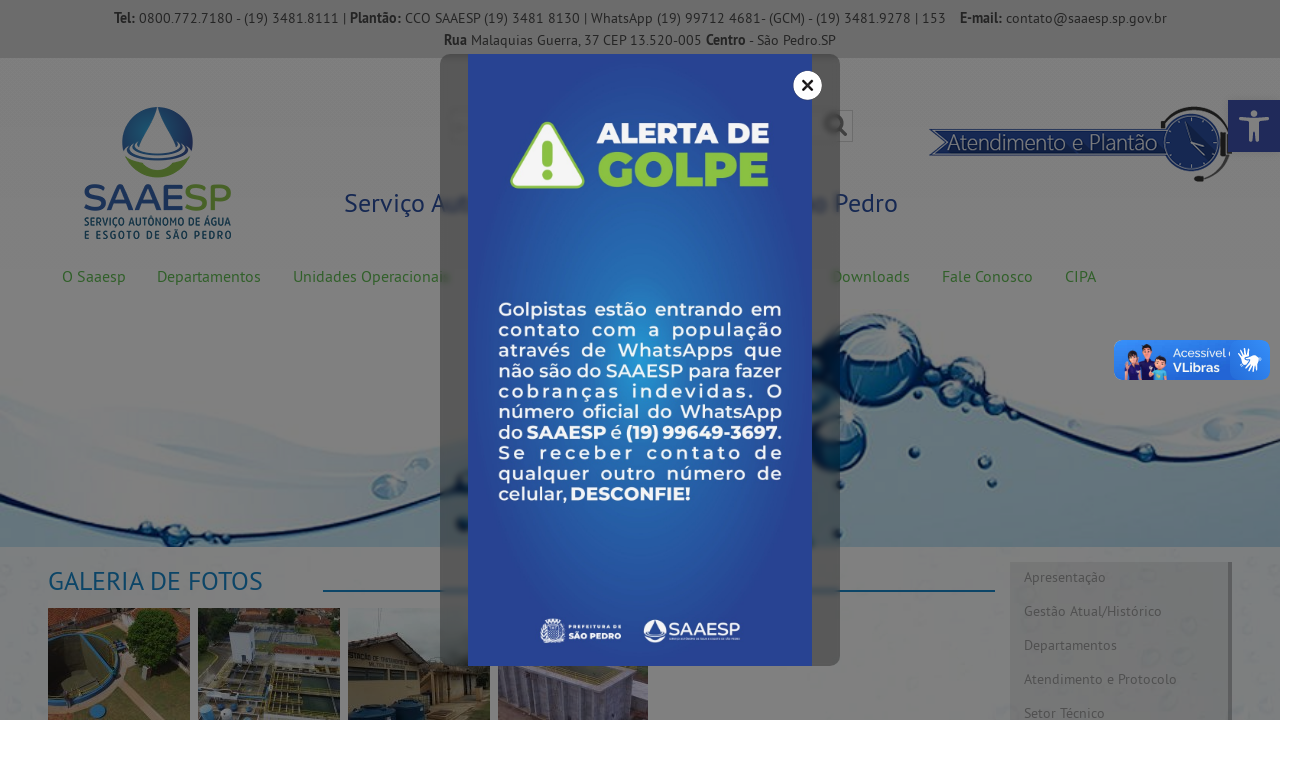

--- FILE ---
content_type: text/css
request_url: https://www.saaesp.sp.gov.br/wp-content/themes/imagenet/style.css?ver=5.1.19
body_size: 83493
content:
@font-face{font-family:'PT Sans';src:url('font/PTS55F-webfont.eot');src:url('fonts/PTS55F-webfont.woff') format('woff');font-weight:normal;font-style:normal;}
@font-face{font-family:'PT Sans';src:url('font/PTS75F-webfont.eot');src:url('fonts/PTS75F-webfont.woff') format('woff');font-weight:bold;font-style:normal;}
@font-face{font-family:'PT Sans';src:url('font/PTS56F-webfont.eot');src:url('fonts/PTS56F-webfont.woff') format('woff');font-weight:normal;font-style:italic;}
@font-face{font-family:'PT Sans';src:url('font/PTS76F-webfont.eot');src:url('fonts/PTS76F-webfont.woff') format('woff');font-weight:bold;font-style:italic;}
@font-face{font-family:'PT Sans Narrow';src:url('font/PTN77F-webfont.eot');src:url('fonts/PTN77F-webfont.woff') format('woff');font-weight:normal;font-style:normal;}
html{height:100%;font-family:sans-serif;line-height:1.15;-ms-text-size-adjust:100%;-webkit-text-size-adjust:100%;}
body{height:100%;margin:0;}
article,
aside,
footer,
header,
nav,
section{display:block;}
h1{font-size:2em;margin:0.67em 0;}
figcaption,
figure,
main{display:block;}
figure{margin:1em 0;}
hr{-webkit-box-sizing:content-box;-moz-box-sizing:content-box;box-sizing:content-box;height:0;overflow:visible;}
pre{font-family:monospace, monospace;font-size:1em;}
a{background-color:transparent;-webkit-text-decoration-skip:objects;}
a:active,
a:hover{outline-width:0;}
abbr[title]{border-bottom:1px #767676 dotted;text-decoration:none;}
b,
strong{font-weight:inherit;}
b,
strong{font-weight:700;}
code,
kbd,
samp{font-family:monospace, monospace;font-size:1em;}
dfn{font-style:italic;}
mark{background-color:#eee;color:#222;}
small{font-size:80%;}
sub,
sup{font-size:75%;line-height:0;position:relative;vertical-align:baseline;}
sub{bottom:-0.25em;}
sup{top:-0.5em;}
audio,
video{display:inline-block;}
audio:not([controls]){display:none;height:0;}
img{border-style:none;}
svg:not(:root){overflow:hidden;}
button,
input,
optgroup,
select,
textarea{font-family:sans-serif;font-size:100%;line-height:1.15;margin:0;}
button,
input{overflow:visible;}
button,
select{text-transform:none;}
button,
html [type="button"],
[type="reset"],
[type="submit"]{-webkit-appearance:button;}
button::-moz-focus-inner,
[type="button"]::-moz-focus-inner,
[type="reset"]::-moz-focus-inner,
[type="submit"]::-moz-focus-inner{border-style:none;padding:0;}
button:-moz-focusring,
[type="button"]:-moz-focusring,
[type="reset"]:-moz-focusring,
[type="submit"]:-moz-focusring{outline:1px dotted ButtonText;}
fieldset{border:1px solid #bbb;margin:0 2px;padding:0.35em 0.625em 0.75em;}
legend{-webkit-box-sizing:border-box;-moz-box-sizing:border-box;box-sizing:border-box;color:inherit;display:table;max-width:100%;padding:0;white-space:normal;}
progress{display:inline-block;vertical-align:baseline;}
textarea{overflow:auto;}
[type="checkbox"],
[type="radio"]{-webkit-box-sizing:border-box;-moz-box-sizing:border-box;box-sizing:border-box;padding:0;}
[type="number"]::-webkit-inner-spin-button,
[type="number"]::-webkit-outer-spin-button{height:auto;}
[type="search"]{-webkit-appearance:textfield;outline-offset:-2px;}
[type="search"]::-webkit-search-cancel-button,
[type="search"]::-webkit-search-decoration{-webkit-appearance:none;}
::-webkit-file-upload-button{-webkit-appearance:button;font:inherit;}
details,
menu{display:block;}
summary{display:list-item;}
canvas{display:inline-block;}
template{display:none;}
[hidden]{display:none;}
.screen-reader-text{clip:rect(1px, 1px, 1px, 1px);height:1px;overflow:hidden;position:absolute !important;width:1px;word-wrap:normal !important;}
.screen-reader-text:focus{background-color:#f1f1f1;-webkit-border-radius:3px;border-radius:3px;-webkit-box-shadow:0 0 2px 2px rgba(0, 0, 0, 0.6);box-shadow:0 0 2px 2px rgba(0, 0, 0, 0.6);clip:auto !important;color:#21759b;display:block;font-size:14px;font-size:0.875rem;font-weight:700;height:auto;left:5px;line-height:normal;padding:15px 23px 14px;text-decoration:none;top:5px;width:auto;z-index:100000;}
.alignleft{display:inline;float:left;margin-right:1.5em;}
.alignright{display:inline;float:right;margin-left:1.5em;}
.aligncenter{clear:both;display:block;margin-left:auto;margin-right:auto;}
.clear:before,
.clear:after,
.entry-footer:before,
.entry-footer:after,
.comment-content:before,
.comment-content:after,
.site-header:before,
.site-header:after,
.site-content:before,
.site-content:after,
.site-footer:before,
.site-footer:after,
.nav-links:before,
.nav-links:after,
.pagination:before,
.pagination:after,
.comment-author:before,
.comment-author:after,
.comment-meta:before,
.comment-meta:after{content:"";display:table;table-layout:fixed;}
.clear:after,
.entry-content:after,
.entry-footer:after,
.comment-content:after,
.site-header:after,
.site-content:after,
.site-footer:after,
.nav-links:after,
.pagination:after,
.comment-author:after,
.widget-area:after,
.widget:after,
.comment-meta:after{clear:both;}
body,
button,
input,
select,
textarea{color:#333;font-family:"PT Sans", "Helvetica Neue", helvetica, arial, sans-serif;font-size:15px;font-size:0.9375rem;font-weight:400;line-height:1.66;}
h1,
h2,
h3,
h4,
h5,
h6{clear:both;line-height:1.4;margin:0 0 0.4em;padding:1.5em 0 0;}
h1:first-child,
h2:first-child,
h3:first-child,
h4:first-child,
h5:first-child,
h6:first-child{padding-top:0;}
h1{font-size:24px;font-size:1.5rem;font-weight:300;}
h2,
.home.blog .entry-title{color:#666;font-size:20px;font-size:.9rem;font-weight:300;}
h3{color:#333;font-size:18px;font-size:1.125rem;font-weight:300;}
h4{color:#333;font-size:16px;font-size:1rem;font-weight:800;}
h5{color:#767676;font-size:13px;font-size:0.8125rem;font-weight:800;letter-spacing:0.15em;text-transform:uppercase;}
h6{color:#333;font-size:15px;font-size:0.9375rem;font-weight:800;}
p{margin:0 0 1.5em;padding:0;}
dfn,
cite,
em,
i{font-style:italic;}
blockquote{color:#666;font-size:18px;font-size:1.125rem;font-style:italic;line-height:1.7;margin:0;overflow:hidden;padding:0;}
blockquote cite{display:block;font-style:normal;font-weight:600;margin-top:0.5em;}
address{margin:0 0 1.5em;}
pre{background:#eee;font-family:"Courier 10 Pitch", Courier, monospace;font-size:15px;font-size:0.9375rem;line-height:1.6;margin-bottom:1.6em;max-width:100%;overflow:auto;padding:1.6em;}
code,
kbd,
tt,
var{font-family:Monaco, Consolas, "Andale Mono", "DejaVu Sans Mono", monospace;font-size:15px;font-size:0.9375rem;}
abbr,
acronym{border-bottom:1px dotted #666;cursor:help;}
mark,
ins{background:#eee;text-decoration:none;}
big{font-size:125%;}
blockquote{quotes:"" "";}
q{quotes:"“" "”" "‘" "’";}
blockquote:before,
blockquote:after{content:"";}
:focus{outline:none;}
html[lang="ar"] body,
html[lang="ar"] button,
html[lang="ar"] input,
html[lang="ar"] select,
html[lang="ar"] textarea,
html[lang="ary"] body,
html[lang="ary"] button,
html[lang="ary"] input,
html[lang="ary"] select,
html[lang="ary"] textarea,
html[lang="azb"] body,
html[lang="azb"] button,
html[lang="azb"] input,
html[lang="azb"] select,
html[lang="azb"] textarea,
html[lang="fa-IR"] body,
html[lang="fa-IR"] button,
html[lang="fa-IR"] input,
html[lang="fa-IR"] select,
html[lang="fa-IR"] textarea,
html[lang="haz"] body,
html[lang="haz"] button,
html[lang="haz"] input,
html[lang="haz"] select,
html[lang="haz"] textarea,
html[lang="ps"] body,
html[lang="ps"] button,
html[lang="ps"] input,
html[lang="ps"] select,
html[lang="ps"] textarea,
html[lang="ur"] body,
html[lang="ur"] button,
html[lang="ur"] input,
html[lang="ur"] select,
html[lang="ur"] textarea{font-family:Tahoma, Arial, sans-serif;}
html[lang="ar"] h1,
html[lang="ar"] h2,
html[lang="ar"] h3,
html[lang="ar"] h4,
html[lang="ar"] h5,
html[lang="ar"] h6,
html[lang="ary"] h1,
html[lang="ary"] h2,
html[lang="ary"] h3,
html[lang="ary"] h4,
html[lang="ary"] h5,
html[lang="ary"] h6,
html[lang="azb"] h1,
html[lang="azb"] h2,
html[lang="azb"] h3,
html[lang="azb"] h4,
html[lang="azb"] h5,
html[lang="azb"] h6,
html[lang="fa-IR"] h1,
html[lang="fa-IR"] h2,
html[lang="fa-IR"] h3,
html[lang="fa-IR"] h4,
html[lang="fa-IR"] h5,
html[lang="fa-IR"] h6,
html[lang="haz"] h1,
html[lang="haz"] h2,
html[lang="haz"] h3,
html[lang="haz"] h4,
html[lang="haz"] h5,
html[lang="haz"] h6,
html[lang="ps"] h1,
html[lang="ps"] h2,
html[lang="ps"] h3,
html[lang="ps"] h4,
html[lang="ps"] h5,
html[lang="ps"] h6,
html[lang="ur"] h1,
html[lang="ur"] h2,
html[lang="ur"] h3,
html[lang="ur"] h4,
html[lang="ur"] h5,
html[lang="ur"] h6{font-weight:700;}
html[lang^="zh-"] body,
html[lang^="zh-"] button,
html[lang^="zh-"] input,
html[lang^="zh-"] select,
html[lang^="zh-"] textarea{font-family:"PingFang TC", "Helvetica Neue", Helvetica, STHeitiTC-Light, Arial, sans-serif;}
html[lang="zh-CN"] body,
html[lang="zh-CN"] button,
html[lang="zh-CN"] input,
html[lang="zh-CN"] select,
html[lang="zh-CN"] textarea{font-family:"PingFang SC", "Helvetica Neue", Helvetica, STHeitiSC-Light, Arial, sans-serif;}
html[lang^="zh-"] h1,
html[lang^="zh-"] h2,
html[lang^="zh-"] h3,
html[lang^="zh-"] h4,
html[lang^="zh-"] h5,
html[lang^="zh-"] h6{font-weight:700;}
html[lang="bg-BG"] body,
html[lang="bg-BG"] button,
html[lang="bg-BG"] input,
html[lang="bg-BG"] select,
html[lang="bg-BG"] textarea,
html[lang="ru-RU"] body,
html[lang="ru-RU"] button,
html[lang="ru-RU"] input,
html[lang="ru-RU"] select,
html[lang="ru-RU"] textarea,
html[lang="uk"] body,
html[lang="uk"] button,
html[lang="uk"] input,
html[lang="uk"] select,
html[lang="uk"] textarea{font-family:"Helvetica Neue", Helvetica, "Segoe UI", Arial, sans-serif;}
html[lang="bg-BG"] h1,
html[lang="bg-BG"] h2,
html[lang="bg-BG"] h3,
html[lang="bg-BG"] h4,
html[lang="bg-BG"] h5,
html[lang="bg-BG"] h6,
html[lang="ru-RU"] h1,
html[lang="ru-RU"] h2,
html[lang="ru-RU"] h3,
html[lang="ru-RU"] h4,
html[lang="ru-RU"] h5,
html[lang="ru-RU"] h6,
html[lang="uk"] h1,
html[lang="uk"] h2,
html[lang="uk"] h3,
html[lang="uk"] h4,
html[lang="uk"] h5,
html[lang="uk"] h6{font-weight:700;line-height:1.2;}
html[lang="bn-BD"] body,
html[lang="bn-BD"] button,
html[lang="bn-BD"] input,
html[lang="bn-BD"] select,
html[lang="bn-BD"] textarea,
html[lang="hi-IN"] body,
html[lang="hi-IN"] button,
html[lang="hi-IN"] input,
html[lang="hi-IN"] select,
html[lang="hi-IN"] textarea,
html[lang="mr-IN"] body,
html[lang="mr-IN"] button,
html[lang="mr-IN"] input,
html[lang="mr-IN"] select,
html[lang="mr-IN"] textarea{font-family:Arial, sans-serif;}
html[lang="bn-BD"] h1,
html[lang="bn-BD"] h2,
html[lang="bn-BD"] h3,
html[lang="bn-BD"] h4,
html[lang="bn-BD"] h5,
html[lang="bn-BD"] h6,
html[lang="hi-IN"] h1,
html[lang="hi-IN"] h2,
html[lang="hi-IN"] h3,
html[lang="hi-IN"] h4,
html[lang="hi-IN"] h5,
html[lang="hi-IN"] h6,
html[lang="mr-IN"] h1,
html[lang="mr-IN"] h2,
html[lang="mr-IN"] h3,
html[lang="mr-IN"] h4,
html[lang="mr-IN"] h5,
html[lang="mr-IN"] h6{font-weight:700;}
html[lang="el"] body,
html[lang="el"] button,
html[lang="el"] input,
html[lang="el"] select,
html[lang="el"] textarea{font-family:"Helvetica Neue", Helvetica, Arial, sans-serif;}
html[lang="el"] h1,
html[lang="el"] h2,
html[lang="el"] h3,
html[lang="el"] h4,
html[lang="el"] h5,
html[lang="el"] h6{font-weight:700;line-height:1.3;}
html[lang="gu-IN"] body,
html[lang="gu-IN"] button,
html[lang="gu-IN"] input,
html[lang="gu-IN"] select,
html[lang="gu-IN"] textarea{font-family:Arial, sans-serif;}
html[lang="gu-IN"] h1,
html[lang="gu-IN"] h2,
html[lang="gu-IN"] h3,
html[lang="gu-IN"] h4,
html[lang="gu-IN"] h5,
html[lang="gu-IN"] h6{font-weight:700;}
html[lang="he-IL"] body,
html[lang="he-IL"] button,
html[lang="he-IL"] input,
html[lang="he-IL"] select,
html[lang="he-IL"] textarea{font-family:"Arial Hebrew", Arial, sans-serif;}
html[lang="he-IL"] h1,
html[lang="he-IL"] h2,
html[lang="he-IL"] h3,
html[lang="he-IL"] h4,
html[lang="he-IL"] h5,
html[lang="he-IL"] h6{font-weight:700;}
html[lang="ja"] body,
html[lang="ja"] button,
html[lang="ja"] input,
html[lang="ja"] select,
html[lang="ja"] textarea{font-family:"Hiragino Kaku Gothic Pro", Meiryo, sans-serif;}
html[lang="ja"] h1,
html[lang="ja"] h2,
html[lang="ja"] h3,
html[lang="ja"] h4,
html[lang="ja"] h5,
html[lang="ja"] h6{font-weight:700;}
html[lang="ko-KR"] body,
html[lang="ko-KR"] button,
html[lang="ko-KR"] input,
html[lang="ko-KR"] select,
html[lang="ko-KR"] textarea{font-family:"Apple SD Gothic Neo", "Malgun Gothic", "Nanum Gothic", Dotum, sans-serif;}
html[lang="ko-KR"] h1,
html[lang="ko-KR"] h2,
html[lang="ko-KR"] h3,
html[lang="ko-KR"] h4,
html[lang="ko-KR"] h5,
html[lang="ko-KR"] h6{font-weight:600;}
html[lang="th"] h1,
html[lang="th"] h2,
html[lang="th"] h3,
html[lang="th"] h4,
html[lang="th"] h5,
html[lang="th"] h6{line-height:1.65;font-family:"Sukhumvit Set", "Helvetica Neue", Helvetica, Arial, sans-serif;}
html[lang="th"] body,
html[lang="th"] button,
html[lang="th"] input,
html[lang="th"] select,
html[lang="th"] textarea{line-height:1.8;font-family:"Sukhumvit Set", "Helvetica Neue", Helvetica, Arial, sans-serif;}
html[lang="ar"] *,
html[lang="ary"] *,
html[lang="azb"] *,
html[lang="haz"] *,
html[lang="ps"] *,
html[lang^="zh-"] *,
html[lang="bg-BG"] *,
html[lang="ru-RU"] *,
html[lang="uk"] *,
html[lang="bn-BD"] *,
html[lang="hi-IN"] *,
html[lang="mr-IN"] *,
html[lang="el"] *,
html[lang="gu-IN"] *,
html[lang="he-IL"] *,
html[lang="ja"] *,
html[lang="ko-KR"] *,
html[lang="th"] *{letter-spacing:0 !important;}
label{color:#9F9F9F;display:block;font-weight:800;margin-bottom:0.5em;}
fieldset{margin-bottom:1em;}
input[type="text"],
input[type="email"],
input[type="url"],
input[type="password"],
input[type="search"],
input[type="number"],
input[type="tel"],
input[type="range"],
input[type="date"],
input[type="month"],
input[type="week"],
input[type="time"],
input[type="datetime"],
input[type="datetime-local"],
input[type="color"],
textarea{color:#a5a5a5;background:#fff;border:1px solid #d6d6d6;display:block;padding:.3em .7em;width:100%;}
textarea{height:200px;min-height:200px;resize:none;word-wrap:break-word;}
input[type="text"]:focus,
input[type="email"]:focus,
input[type="url"]:focus,
input[type="password"]:focus,
input[type="search"]:focus,
input[type="number"]:focus,
input[type="tel"]:focus,
input[type="range"]:focus,
input[type="date"]:focus,
input[type="month"]:focus,
input[type="week"]:focus,
input[type="time"]:focus,
input[type="datetime"]:focus,
input[type="datetime-local"]:focus,
input[type="color"]:focus,
textarea:focus{color:#a5a5a5;border-color:#333;}
select{border:1px solid #d6d6d6;height:3em;max-width:100%;}
input[type="radio"],
input[type="checkbox"]{margin-right:0.5em;}
input[type="radio"] + label,
input[type="checkbox"] + label{font-weight:400;}
button,
input[type="button"],
input[type="submit"]{background-color:#ddd;border:none;-webkit-border-radius:2px;border-radius:2px;-webkit-box-shadow:none;box-shadow:none;color:#1885CC;cursor:pointer;display:inline-block;font-size:14px;font-size:0.875rem;font-weight:800;line-height:1;padding:1em 2em;text-shadow:none;-webkit-transition:color 0.2s;transition:color 0.2s;}
input + button,
input + input[type="button"],
input + input[type="submit"]{padding:0.75em 2em;}
button.secondary,
input[type="reset"],
input[type="button"].secondary,
input[type="reset"].secondary,
input[type="submit"].secondary{background-color:#ddd;color:#222;}
button:hover,
button:focus,
input[type="button"]:hover,
input[type="button"]:focus,
input[type="submit"]:hover,
input[type="submit"]:focus{color:#2C51A3;}
button.secondary:hover,
button.secondary:focus,
input[type="reset"]:hover,
input[type="reset"]:focus,
input[type="button"].secondary:hover,
input[type="button"].secondary:focus,
input[type="reset"].secondary:hover,
input[type="reset"].secondary:focus,
input[type="submit"].secondary:hover,
input[type="submit"].secondary:focus{background:#bbb;}
::-webkit-input-placeholder{color:#ccc;font-family:"PT Sans", "Helvetica Neue", helvetica, arial, sans-serif;}
:-moz-placeholder{color:#ccc;font-family:"PT Sans", "Helvetica Neue", helvetica, arial, sans-serif;}
::-moz-placeholder{color:#ccc;font-family:"PT Sans", "Helvetica Neue", helvetica, arial, sans-serif;opacity:1;}
:-ms-input-placeholder{color:#ccc;font-family:"PT Sans", "Helvetica Neue", helvetica, arial, sans-serif;}
.imagenet-campo{margin-bottom:2em;clear:both;}
.imagenet-campo-metade{width:50%;float:left;clear:none;padding-left:3%;}
.imagenet-campo-metade:nth-child(2n){padding-left:0;clear:both;}
.wpcf7-form-control-wrap{margin-bottom:2em;}
div.wpcf7-response-output{margin:0;}
hr{background-color:#bbb;border:0;height:1px;margin-bottom:1.5em;}
ul,
ol{margin:0 0 1.5em;padding:0;}
ul{list-style:disc;}
ol{list-style:decimal;}
li > ul,
li > ol{margin-bottom:0;margin-left:1.5em;}
dt{font-weight:700;}
dd{margin:0 1.5em 1.5em;}
table{border-collapse:collapse;margin:0 0 1.5em;width:100%;}
thead th{border-bottom:2px solid #bbb;padding-bottom:0.5em;}
th{padding:0.4em;text-align:left;}
tr{border-bottom:1px solid #eee;}
td{padding:0.4em;}
th:first-child,
td:first-child{padding-left:0;}
th:last-child,
td:last-child{padding-right:0;}
a{color:#1885CC;text-decoration:none;}
a:focus{outline:thin dotted;}
a:hover,
a:active{color:#2C51A3;outline:0;}
.imagenet-button{padding:0 1em;display:inline-block;border-radius:20px;box-shadow:none !important;border:2px solid #276874;background:#348898;font-family:'PT Sans Narrow', 'Helvetica', sans-serif;font-size:1.1rem;color:#fff !important;}
.entry-content a,
.entry-summary a,
.widget a,
.site-footer .widget-area a,
.posts-navigation a,
.widget_authors a strong{-webkit-transition:color 80ms ease-in;transition:color 80ms ease-in;transition:color 80ms ease-in;transition:color 80ms ease-in;}
.entry-title a,
.entry-meta a,
.page-links a,
.page-links a .page-number,
.entry-footer a,
.entry-footer .cat-links a,
.entry-footer .tags-links a,
.edit-link a,
.post-navigation a,
.logged-in-as a,
.comment-navigation a,
.comment-metadata a,
.comment-metadata a.comment-edit-link,
.comment-reply-link,
a .nav-title,
.pagination a,
.comments-pagination a,
.site-info a,
.widget .widget-title a,
.widget ul li a,
.site-footer .widget-area ul li a,
.site-footer .widget-area ul li a{text-decoration:none;-webkit-transition:color 80ms ease-in;transition:color 80ms ease-in;transition:color 80ms ease-in;transition:color 80ms ease-in;}
.entry-content a:focus,
.entry-content a:hover,
.entry-summary a:focus,
.entry-summary a:hover,
.widget a:focus,
.widget a:hover,
.site-footer .widget-area a:focus,
.site-footer .widget-area a:hover,
.posts-navigation a:focus,
.posts-navigation a:hover,
.comment-metadata a:focus,
.comment-metadata a:hover,
.comment-metadata a.comment-edit-link:focus,
.comment-metadata a.comment-edit-link:hover,
.comment-reply-link:focus,
.comment-reply-link:hover,
.widget_authors a:focus strong,
.widget_authors a:hover strong,
.entry-title a:focus,
.entry-title a:hover,
.entry-meta a:focus,
.entry-meta a:hover,
.page-links a:focus .page-number,
.page-links a:hover .page-number,
.entry-footer a:focus,
.entry-footer a:hover,
.entry-footer .cat-links a:focus,
.entry-footer .cat-links a:hover,
.entry-footer .tags-links a:focus,
.entry-footer .tags-links a:hover,
.post-navigation a:focus,
.post-navigation a:hover,
.pagination a:not(.prev):not(.next):focus,
.pagination a:not(.prev):not(.next):hover,
.comments-pagination a:not(.prev):not(.next):focus,
.comments-pagination a:not(.prev):not(.next):hover,
.logged-in-as a:focus,
.logged-in-as a:hover,
a:focus .nav-title,
a:hover .nav-title,
.edit-link a:focus,
.edit-link a:hover,
.site-info a:focus,
.site-info a:hover,
.widget .widget-title a:focus,
.widget .widget-title a:hover,
.widget ul li a:focus,
.widget ul li a:hover{color:#2C51A3;}
.entry-content a img,
.widget a img{-webkit-box-shadow:0 0 0 8px #fff;box-shadow:0 0 0 8px #fff;}
.entry-content{font-size:.9rem;color:#9F9F9F;}
.entry-content ul, .entry-content ol{list-style-position:inside;}
.post-navigation a:focus .icon,
.post-navigation a:hover .icon{color:#222;}
.post-thumbnail{margin-bottom:.4em;line-height:0;}
.imagenet-espaco-video-noticia .post-thumbnail img{max-height:100px;}
.post-thumbnail a{display:block;}
.post-thumbnail a img{width:123px;-webkit-backface-visibility:hidden;-webkit-transition:opacity 0.2s;transition:opacity 0.2s;}
.post-thumbnail a:hover img,
.post-thumbnail a:focus img{opacity:0.7;}
.navigation-top{font-size:16px;font-size:1rem;position:relative;}
.navigation-top .wrap{max-width:1300px;padding:0;}
.navigation-top a{color:#62BE54;border-radius:7px;border:1px solid transparent;-webkit-transition:background-color 0.2s, border-color 0.2s;transition:background-color 0.2s, border-color 0.2s;}
.main-navigation{clear:both;display:block;}
.main-navigation ul{background:#fff;list-style:none;margin:0;padding:0 1.5em;text-align:left;}
.js .main-navigation ul,
.main-navigation .menu-item-has-children > a > .icon,
.main-navigation .page_item_has_children > a > .icon,
.main-navigation ul a > .icon{display:none;}
.main-navigation > div > ul{border-top:1px solid #eee;padding:0.75em 1.695em;}
.js .main-navigation.toggled-on > div > ul{display:block;}
.main-navigation ul ul{padding:0 0 0 1.5em;}
.main-navigation ul ul.toggled-on{display:block;}
.main-navigation ul ul a{letter-spacing:0;padding:0.4em 0;position:relative;text-transform:none;}
.main-navigation li{border-bottom:1px solid #eee;position:relative;}
.main-navigation li li,
.main-navigation li:last-child{border:0;}
.main-navigation a{display:block;padding:0.5em 0;text-decoration:none;}
.main-navigation a:hover, .navigation-top .current-menu-item > a, .navigation-top .current_page_item > a{border-color:#EBEBEB;box-shadow:0 0 0 1px #F7F7F7 inset;background:#EBEBEB;}
.menu-toggle{background-color:transparent;border:0;-webkit-box-shadow:none;box-shadow:none;color:#222;display:none;font-size:14px;font-size:0.875rem;font-weight:800;line-height:1.5;margin:1px auto 2px;padding:1em;text-shadow:none;}
.js .menu-toggle{display:block;}
.main-navigation.toggled-on ul.nav-menu{display:block;}
.menu-toggle:hover,
.menu-toggle:focus{background-color:transparent;-webkit-box-shadow:none;box-shadow:none;}
.menu-toggle:focus{outline:thin solid;}
.menu-toggle .icon{margin-right:0.5em;top:-2px;}
.toggled-on .menu-toggle .icon-bars,
.menu-toggle .icon-close{display:none;}
.toggled-on .menu-toggle .icon-close{display:inline-block;}
.dropdown-toggle{background-color:transparent;border:0;-webkit-box-shadow:none;box-shadow:none;color:#222;display:block;font-size:16px;right:-0.5em;line-height:1.5;margin:0 auto;padding:0.5em;position:absolute;text-shadow:none;top:0;}
.dropdown-toggle:hover,
.dropdown-toggle:focus{background:transparent;}
.dropdown-toggle:focus{outline:thin dotted;}
.dropdown-toggle.toggled-on .icon{-ms-transform:rotate(-180deg);-webkit-transform:rotate(-180deg);transform:rotate(-180deg);}
.site-header .menu-scroll-down{display:none;}
html{-webkit-box-sizing:border-box;-moz-box-sizing:border-box;box-sizing:border-box;}
*,
*:before,
*:after{-webkit-box-sizing:inherit;-moz-box-sizing:inherit;box-sizing:inherit;}
body{background:#fff;}
#page{position:relative;word-wrap:break-word;}
.wrap{margin-left:auto;margin-right:auto;max-width:700px;padding-left:2em;padding-right:2em;}
.wrap:after{clear:both;content:"";display:block;}
#masthead .wrap{position:relative;}
.site-header{position:relative;}
#imagenet-topo{padding:.5em 0;background:#D6D6D6;text-align:center;color:#484848;font-size:.9rem;transition:all .5s;}
#imagenet-topo a{color:#484848;}
#imagenet-topo span{margin:0 5px;display:inline-block;}
#imagenet-topo-fundo{padding-bottom:1px;background:url('images/imagenet-topo.png') repeat-x #fff;}
.site-branding{padding:0;position:relative;-webkit-transition:margin-bottom 0.2s;transition:margin-bottom 0.2s;z-index:3;}
.site-branding a{text-decoration:none;-webkit-transition:opacity 0.2s;transition:opacity 0.2s;}
.site-branding a:hover,
.site-branding a:focus{opacity:0.7;}
.site-title{clear:none;font-size:24px;font-size:1.5rem;font-weight:800;line-height:1.25;letter-spacing:0.08em;margin:0;padding:0;text-transform:uppercase;}
.site-title,
.site-title a{color:#222;opacity:1;}
#widget-header{width:52%;float:left;position:relative;z-index:2;}
#widget-header .search-form{width:402px;margin:auto;}
#widget-header input[type="search"], #widget-header input[type="text"]{height:32px;padding:0.2em;border-radius:0;border:1px solid #d6d6d6;color:#a5a5a5;}
#widget-header input[type="search"]:focus, #widget-header input[type="text"]:focus{border-color:#333;}
#widget-header button, .search-form .search-submit{padding:0 0 0 5px !important;top:1px;right:5px;background:none;color:#7F7F7F;}
#widget-header .widget-title{margin-bottom:0;text-transform:none;font-weight:normal;font-size:1.8rem;color:#2B50A3;letter-spacing:0;}
#widget-header .widget_search{padding:.2em 0 2.8em;}
#widget-header .widget_search label{display:none;}
#widget-header .widget_text{padding-bottom:0;}
#imagenet-topo-atendimento{cursor:pointer;position:absolute;top:0;right:3em;z-index:10;}
#imagenet-topo-atendimento-popup{padding:.2em .5em .3em;position:absolute;right:0;display:none;border-radius:5px;border:2px solid #BEBEBE;box-shadow:-.2em .25em .1em rgba(0,0,0,0.1);background:#E7EAEB;white-space:pre-line;}
#imagenet-topo-atendimento-popup:before{content:'';width:10px;height:10px;position:absolute;top:-6px;right:5em;border-top:2px solid #BEBEBE;border-left:2px solid #BEBEBE;background:#E7EAEB;transform:rotate(45deg);}
body.has-header-image .site-title,
body.has-header-video .site-title,
body.has-header-image .site-title a,
body.has-header-video .site-title a{color:#fff;}
.site-description{color:#666;font-size:13px;font-size:0.8125rem;margin-bottom:0;}
body.has-header-image .site-description,
body.has-header-video .site-description{color:#fff;opacity:0.8;}
.custom-logo-link{display:inline-block;padding-right:1em;vertical-align:middle;width:auto;}
.custom-logo-link img{display:inline-block;max-height:100%;width:auto;}
body.home.title-tagline-hidden.has-header-image .custom-logo-link img,
body.home.title-tagline-hidden.has-header-video .custom-logo-link img{max-height:200px;max-width:100%;}
.custom-logo-link a:hover,
.custom-logo-link a:focus{opacity:0.9;}
body:not(.title-tagline-hidden) .site-branding-text{display:inline-block;vertical-align:middle;}
.custom-header{padding-top:3em;position:relative;z-index:5;transition:all .5s;}
.has-header-image.twentyseventeen-front-page .custom-header,
.has-header-video.twentyseventeen-front-page .custom-header,
.has-header-image.home.blog .custom-header,
.has-header-video.home.blog .custom-header{display:table;height:300px;height:75vh;width:100%;}
.custom-header-media{bottom:0;left:0;overflow:hidden;position:absolute;right:0;top:0;width:100%;}
.custom-header-media:before{background:-moz-linear-gradient(to top, rgba(0, 0, 0, 0) 0%, rgba(0, 0, 0, 0.3) 75%, rgba(0, 0, 0, 0.3) 100%);background:-webkit-linear-gradient(to top, rgba(0, 0, 0, 0) 0%, rgba(0, 0, 0, 0.3) 75%, rgba(0, 0, 0, 0.3) 100%);background:linear-gradient(to bottom, rgba(0, 0, 0, 0) 0%, rgba(0, 0, 0, 0.3) 75%, rgba(0, 0, 0, 0.3) 100%);filter:progid:DXImageTransform.Microsoft.gradient(startColorstr="#00000000", endColorstr="#4d000000", GradientType=0);bottom:0;content:"";display:block;height:100%;left:0;position:absolute;right:0;z-index:2;}
.has-header-image .custom-header-media img,
.has-header-video .custom-header-media video,
.has-header-video .custom-header-media iframe{position:fixed;height:auto;left:50%;max-width:1000%;min-height:100%;min-width:100%;min-width:100vw;width:auto;top:50%;padding-bottom:1px;-ms-transform:translateX(-50%) translateY(-50%);-moz-transform:translateX(-50%) translateY(-50%);-webkit-transform:translateX(-50%) translateY(-50%);transform:translateX(-50%) translateY(-50%);}
.wp-custom-header .wp-custom-header-video-button{background-color:rgba(34, 34, 34, 0.5);border:1px solid rgba(255, 255, 255, 0.6);color:rgba(255, 255, 255, 0.6);height:45px;overflow:hidden;padding:0;position:fixed;right:30px;top:30px;-webkit-transition:background-color 0.2s ease-in-out, border-color 0.2s ease-in-out, color 0.3s ease-in-out;transition:background-color 0.2s ease-in-out, border-color 0.2s ease-in-out, color 0.3s ease-in-out;width:45px;}
.wp-custom-header .wp-custom-header-video-button:hover,
.wp-custom-header .wp-custom-header-video-button:focus{border-color:rgba(255, 255, 255, 0.8);background-color:rgba(34, 34, 34, 0.8);color:#fff;}
.admin-bar .wp-custom-header-video-button{top:62px;}
.has-header-image:not(.twentyseventeen-front-page):not(.home) .custom-header-media img{bottom:0;position:absolute;top:auto;-ms-transform:translateX(-50%) translateY(0);-moz-transform:translateX(-50%) translateY(0);-webkit-transform:translateX(-50%) translateY(0);transform:translateX(-50%) translateY(0);}
@supports (object-fit:cover){.has-header-image .custom-header-media img,
.has-header-video .custom-header-media video,
.has-header-video .custom-header-media iframe,
.has-header-image:not(.twentyseventeen-front-page):not(.home) .custom-header-media img{height:100%;left:0;-o-object-fit:cover;object-fit:cover;top:0;-ms-transform:none;-moz-transform:none;-webkit-transform:none;transform:none;width:100%;}
}
body:not(.has-header-image):not(.has-header-video) .custom-header-media{display:none;}
.has-header-image.twentyseventeen-front-page .site-branding,
.has-header-video.twentyseventeen-front-page .site-branding,
.has-header-image.home.blog .site-branding,
.has-header-video.home.blog .site-branding{display:table-cell;height:100%;vertical-align:bottom;}
.twentyseventeen-front-page .site-content{padding:0;}
.twentyseventeen-panel{overflow:hidden;position:relative;}
.panel-image{background-position:center center;background-repeat:no-repeat;-webkit-background-size:cover;background-size:cover;position:relative;}
.panel-image:before{background:-webkit-linear-gradient(to top, rgba(0, 0, 0, 0) 0%, rgba(0, 0, 0, 0.3) 100%);background:-webkit-gradient(linear, left top, left bottom, from(rgba(0, 0, 0, 0)), to(rgba(0, 0, 0, 0.3)));background:-webkit-linear-gradient(to top, rgba(0, 0, 0, 0) 0%, rgba(0, 0, 0, 0.3) 100%);background:linear-gradient(to bottom, rgba(0, 0, 0, 0) 0%, rgba(0, 0, 0, 0.3) 100%);filter:progid:DXImageTransform.Microsoft.gradient(startColorstr="#00000000", endColorstr="#4d000000", GradientType=0);bottom:0;content:"";left:0;right:0;position:absolute;top:100px;}
.twentyseventeen-front-page article:not(.has-post-thumbnail):not(:first-child){border-top:1px solid #ddd;}
.panel-content{position:relative;}
.panel-content .wrap{padding-bottom:0.5em;padding-top:1.75em;}
.imagenet-bloco-online{overflow:hidden;color:#1887CC;}
#imagenet-saaesp-online{padding-bottom:1em;}
.page-header + .imagenet-bloco-online{width:100%;padding:0 8em;display:table;}
.imagenet-espaco-online{/*width:14.28%;width:20%;*/width:16.66%;padding-bottom:.9em;float:left;text-align:center;line-height:1.2;}
.imagenet-espaco-online a, .imagenet-espaco-online img, .imagenet-espaco-online strong{margin:auto;display:block;}
.imagenet-espaco-online a{color:#1887CC;}
.imagenet-espaco-online img{margin-bottom:.5em;transition:opacity 0.2s;}
.imagenet-espaco-online img:hover{opacity:.7;}
.page-header + .imagenet-bloco-online .imagenet-espaco-online{width:20%;float:none;display:table-cell;vertical-align:bottom;}
.imagenet-espaco-video-noticia{width:50%;padding:0 1em;float:left;box-sizing:border-box;}
#imagenet-video{width:100%;height:327px;margin-bottom:0;}
.twentyseventeen-panel .edit-link{display:block;margin:0.3em 0 0;}
.twentyseventeen-panel .entry-header .edit-link{font-size:14px;font-size:0.875rem;}
.twentyseventeen-front-page .panel-content .recent-posts article{border:0;color:#333;margin-bottom:3em;}
.recent-posts .entry-header{margin-bottom:1.2em;}
.page .panel-content .recent-posts .entry-title{font-size:20px;font-size:1.25rem;font-weight:300;letter-spacing:0;text-transform:none;}
.twentyseventeen-panel .recent-posts .entry-header .edit-link{color:#222;display:inline-block;font-size:11px;font-size:0.6875rem;margin-left:1em;}
.site-content-contain{background:url('images/imagenet-fundo.jpg') center top no-repeat #fff;background-size:cover;position:relative;}
.site-content{padding:2.5em 0 0;}
.imagenet-bloco-cinza{padding-bottom:2em;background:#EFEFEF;background:rgba(239, 239, 239, .3);}
.imagenet-bloco-cinza .post-thumbnail{margin-bottom:0;}
.imagenet-bloco-cinza .entry-title{font-size:.9em;}
.imagenet-bloco-cinza p{margin-bottom:0;}
.sticky{position:relative;}
.post:not(.sticky) .icon-thumb-tack{display:none;}
.sticky .icon-thumb-tack{display:block;height:18px;left:-1.5em;position:absolute;top:1.65em;width:20px;}
.entry-header .entry-title{margin-bottom:0.25em;}
.entry-title a{color:#1885CC;text-decoration:none;}
.entry-title:not(:first-child){padding-top:0;}
.entry-meta{color:#767676;font-size:11px;font-size:0.7rem;padding-bottom:0.25em;text-transform:uppercase;}
.entry-meta a{color:#1885CC;}
.byline,
.updated:not(.published){display:none;}
.single .byline,
.group-blog .byline{display:inline;}
.pagination,
.comments-pagination{border-top:1px solid #eee;font-size:14px;font-size:0.875rem;font-weight:800;padding:2em 0 3em;text-align:center;}
.pagination .icon,
.comments-pagination .icon{width:0.666666666em;height:0.666666666em;}
.comments-pagination{border:0;}
.page-numbers{display:none;padding:0.5em 0.75em;}
.page-numbers{color:#1885CC;}
.page-numbers.current{color:#2C51A3;display:inline-block;}
.page-numbers.current .screen-reader-text{clip:auto;height:auto;overflow:auto;position:relative !important;width:auto;}
.prev.page-numbers,
.next.page-numbers{background-color:#ddd;-webkit-border-radius:2px;border-radius:2px;display:inline-block;font-size:24px;font-size:1.5rem;line-height:1;padding:0.25em 0.5em 0.4em;}
.prev.page-numbers,
.next.page-numbers{-webkit-transition:background-color 0.2s ease-in-out, border-color 0.2s ease-in-out, color 0.3s ease-in-out;transition:background-color 0.2s ease-in-out, border-color 0.2s ease-in-out, color 0.3s ease-in-out;}
.prev.page-numbers:focus,
.prev.page-numbers:hover,
.next.page-numbers:focus,
.next.page-numbers:hover{color:#2C51A3;}
.prev.page-numbers{float:left;}
.next.page-numbers{float:right;}
.entry-content blockquote.alignleft,
.entry-content blockquote.alignright{color:#666;font-size:13px;font-size:0.8125rem;width:48%;}
.site-main{overflow:hidden;}
.imagenet-bloco-cinza .site-main > article,
.archive .site-main > article,
.search .site-main > article{padding-bottom:2em;}
#tabela{overflow-x:auto;}
#tabela table thead tr, #tabela table tfoot tr{background:#d9edf7;}
#tabela th, #tabela td{padding:.5em;}
#tabela tbody tr{background:#fff;}
#tabela tbody tr:nth-child(2n){background:#f9f9f9;}
#tabela tbody tr:hover{background:#f3f3f3;}
body:not(.twentyseventeen-front-page) .entry-header{padding:0;}
body:not(.twentyseventeen-front-page) .entry-header,
body:not(.twentyseventeen-front-page) .entry-content,
body:not(.twentyseventeen-front-page) #comments{margin-left:auto;margin-right:auto;}
body:not(.twentyseventeen-front-page) .entry-header{padding-top:0;}
body:not(.twentyseventeen-front-page) .imagenet-bloco-page .entry-header{padding-top:.5em;}
#imagenet-seg-bloco-archive .imagenet-bloco-page .entry-header{padding-top:.1em;}
.entry-meta a.post-edit-link,
.archive .entry-meta a.post-edit-link,
.search .entry-meta a.post-edit-link{color:#222;display:inline-block;margin-left:1em;white-space:nowrap;}
.search .page .entry-meta a.post-edit-link{margin-left:0;white-space:nowrap;}
.taxonomy-description{color:#666;font-size:13px;font-size:0.8125rem;}
.entry-content .more-link:before{content:"";display:block;margin-top:1.5em;}
.single-featured-image-header{padding:1em 0 1.5em;}
.single-featured-image-header img{max-width:100%;display:block;margin:auto;}
.page-links{font-size:14px;font-size:0.875rem;font-weight:800;padding:2em 0 3em;}
.page-links .page-number{color:#767676;display:inline-block;padding:0.5em 1em;}
.page-links a{display:inline-block;}
.page-links a .page-number{color:#222;}
.entry-footer{border-bottom:1px solid #eee;border-top:1px solid #eee;margin-top:2em;padding:2em 0;}
.entry-footer .cat-links,
.entry-footer .tags-links{display:block;font-size:11px;font-size:0.6875rem;font-weight:800;letter-spacing:0.1818em;padding-left:2.5em;position:relative;text-transform:uppercase;}
.entry-footer .cat-links + .tags-links{margin-top:1em;}
.entry-footer .cat-links a,
.entry-footer .tags-links a{color:#333;}
.entry-footer .cat-links .icon,
.entry-footer .tags-links .icon{color:#767676;left:0;margin-right:0.5em;position:absolute;top:2px;}
.entry-footer .edit-link{display:inline-block;}
.entry-footer .edit-link a.post-edit-link{background-color:#222;-webkit-border-radius:2px;border-radius:2px;-webkit-box-shadow:none;box-shadow:none;color:#fff;display:inline-block;font-size:14px;font-size:0.875rem;font-weight:800;margin-top:2em;padding:0.7em 2em;-webkit-transition:background-color 0.2s ease-in-out;transition:background-color 0.2s ease-in-out;white-space:nowrap;}
.entry-footer .edit-link a.post-edit-link:hover,
.entry-footer .edit-link a.post-edit-link:focus{background-color:#767676;}
.blog .format-status .entry-title,
.archive .format-status .entry-title,
.blog .format-aside .entry-title,
.archive .format-aside .entry-title{display:none;}
.format-quote blockquote{color:#333;font-size:20px;font-size:1.25rem;font-weight:300;overflow:visible;position:relative;}
.format-quote blockquote .icon{display:block;height:20px;left:-1.25em;position:absolute;top:0.4em;-webkit-transform:scale(-1, 1);-ms-transform:scale(-1, 1);transform:scale(-1, 1);width:20px;}
.post-navigation{font-weight:800;margin:3em 0;}
.post-navigation .nav-links{padding:1em 0;}
.nav-subtitle{background:transparent;color:#767676;display:block;font-size:11px;font-size:0.6875rem;letter-spacing:0.1818em;margin-bottom:1em;text-transform:uppercase;}
.nav-title{color:#333;font-size:15px;font-size:0.9375rem;}
.post-navigation .nav-next{margin-top:1.5em;}
.nav-links .nav-previous .nav-title .nav-title-icon-wrapper{margin-right:0.5em;}
.nav-links .nav-next .nav-title .nav-title-icon-wrapper{margin-left:0.5em;}
#imagenet-seg-bloco-page{margin:0 -18px 50px;overflow:hidden;}
.imagenet-espaco-bloco-page{width:50%;padding:0 18px;float:left;box-sizing:border-box;}
#imagenet-seg-bloco-archive .imagenet-espaco-bloco-page{padding:0 1em 1em;}
#imagenet-seg-bloco-archive .imagenet-espaco-bloco-page:nth-child(2n){clear:both;}
#imagenet-primeiro-post .imagenet-espaco-bloco-page{width:100%;}
#imagenet-primeiro-post .imagenet-bloco-page .post-thumbnail a img{width:auto;min-width:inherit;}
.imagenet-bloco-page{padding:2px;overflow:hidden;position:relative;border:1px solid #EBEBEB;background:#fff;}
.imagenet-bloco-page .post-thumbnail{margin:0 1em 0 0;float:left;}
.imagenet-bloco-page .post-thumbnail a{display:block;line-height:0;}
.imagenet-bloco-page .post-thumbnail a img{min-width:174px;height:211px;}
.imagenet-bloco-page .entry-header{padding-top:.5em;}
.imagenet-bloco-page .entry-content{padding:.3em 0 3em;}
.imagenet-bloco-page .imagenet-mais{position:absolute;bottom:1em;right:1em;}
body.page #imagenet-seg-bloco-archive{margin:0 -1em;}
.page-header, .imagenet-interna .entry-header{width:100%;padding:1em 0 0;display:block;overflow:auto;text-transform:uppercase;}
.imagenet-interna-menor{width:80%;float:left;margin-right:0;}
.page-header .page-title, .page-header .imagenet-titulo-linha, .page-header .imagenet-titulo-link, .imagenet-interna .entry-title, .imagenet-interna .imagenet-titulo-linha{padding-bottom:0;display:block;letter-spacing:0;font-weight:normal;color:#1888CC;}
.page-header .page-title, .entry-header .page-title{padding-right:1em;float:left;font-size:1.5rem;}
.imagenet-interna .entry-title{padding-right:1em;float:left;font-size:1.25rem;}
.page-header .imagenet-titulo-link{padding:.5em 0 0 1em;float:right;position:relative;white-space:nowrap;font-size:.95rem;}
.page-header .imagenet-titulo-link a{padding-right:1em;color:#1888CC;}
.page-header .imagenet-titulo-link:after{content:'';width:10px;height:10px;display:block;position:absolute;top:50%;right:3px;margin-top:-.1em;border-top:2px solid #1888CC;border-right:2px solid #1888CC;transform:rotate(45deg);}
.page-header .imagenet-titulo-linha, .entry-header .imagenet-titulo-linha, .imagenet-interna .imagenet-titulo-linha{width:0;position:relative;top:-1em;clear:both;}
.page-header .imagenet-titulo-linha span, .entry-header .imagenet-titulo-linha span, .imagenet-interna .imagenet-titulo-linha span{display:block;border-top:2px solid #1888CC;}
#imagenet-menu-lateral{width:20%;padding:1em 0 0 1em;float:left;box-sizing:border-box;font-size:.9rem;}
#imagenet-menu-lateral ul{list-style:none;background:#eee;background:rgba(0, 0, 0, .07);}
#imagenet-menu-lateral a{padding:.4em 1em .5em;display:block;border-right:4px solid #BEBEBE;border-right:4px solid rgba(0, 0, 0, .2);background:transparent;color:#9D9D9D;transition:background .2s, color .2s, border-color .2s;}
#imagenet-menu-lateral a:hover, #imagenet-menu-lateral .imagenet-ativo{border-color:#136EA2;background:#1889CA;color:#fff;}
.imagenet-bloco-cinza .page-header .page-title, .imagenet-bloco-cinza .page-header .imagenet-titulo-linha, .imagenet-bloco-cinza .page-header .imagenet-titulo-link, .imagenet-bloco-cinza .page-header .imagenet-titulo-link a, .page-title a{color:#2C51A3;}
.imagenet-bloco-cinza .page-header .imagenet-titulo-link:after{border-top-color:#2C51A3;border-right-color:#2C51A3;}
.imagenet-bloco-cinza .page-header .imagenet-titulo-linha span{border-top-color:#2C51A3;}
.imagenet-interna .page, .imagenet-interna .post{padding-top:1em;}
.imagenet-voltar{float:right;clear:both;margin-bottom:1em;background-color: unset;}
.imagenet-interna .edit-link{text-transform:uppercase;font-size:14px;font-size:0.7rem;}
.search .page .entry-header .edit-link{font-size:11px;font-size:0.6875rem;}
.page-links{clear:both;margin:0 0 1.5em;}
.page:not(.home) #content{padding-bottom:1.5em;}
.imagenet-formulario{padding-bottom:1.5em;overflow:hidden;}
.imagenet-formulario-coluna{width:50%;float:left;box-sizing:border-box;}
.imagenet-formulario-coluna + .imagenet-formulario-coluna{padding-left:1.5em;}
.imagenet-formulario-coluna form, #imagenet-formulario-endereco{padding-top:1.5em;}
.error404 .page-content{padding-bottom:4em;}
.error404 .page-content .search-form,
.search .page-content .search-form{margin-bottom:3em;}
#imagenet-seg-rodape-banner{margin:0 -60px;display:table;position:relative;z-index:3;overflow:hidden;}
.imagenet-espaco-rodape-banner{padding:0 60px;display:table-cell;line-height:0;vertical-align:middle;}
.imagenet-espaco-rodape-banner a{display:block;}
.imagenet-espaco-rodape-banner img{transition:opacity 0.2s;}
.imagenet-espaco-rodape-banner img:hover{opacity:.7;}
.site-footer{padding-top:270px;margin-top:-132px;position:relative;z-index:2;background:url('images/imagenet-rodape.png') center top repeat-x;color:#1E1F5F;}
.site-footer a{color:#1E1F5F;}
.site-footer .wrap{padding-top:2em;}
.site-footer .footer-widget-4 .imagenet-webmail, .site-footer .footer-widget-4 .imagenet-area-restrita{min-width:62px;padding-top:65px;float:left;margin:.5em 1em 1em;background:url('images/imagenet-webmail.png') center top no-repeat;text-align:center;color:#4063AC;}
.site-footer .footer-widget-4 .imagenet-area-restrita{background-image:url('images/imagenet-area-restrita.png');}
.site-footer .imagenet-como-chegar{padding-left:.5em;float:left;}
.site-footer .imagenet-como-chegar a{padding:.2em 1em .2em 1.4em;border-radius:10px;border:1px solid #17BFFF;background:url('images/imagenet-maps.png') .4em .38em no-repeat #00ADEF;text-transform:uppercase;font-family:'PT Sans Narrow', 'Helvetica', sans-serif;color:#fff;}
.site-footer h2.widget-title{padding-top:.5em;display:block;text-transform:none;color:#1E1F5F;letter-spacing:0;}
.social-navigation{font-size:16px;font-size:1rem;margin-bottom:1em;}
.social-navigation ul{list-style:none;margin-bottom:0;margin-left:0;}
.social-navigation li{display:inline;}
.social-navigation a{background-color:#767676;-webkit-border-radius:40px;border-radius:40px;color:#fff;display:inline-block;height:40px;margin:0 1em 0.5em 0;text-align:center;width:40px;}
.social-navigation a:hover,
.social-navigation a:focus{background-color:#333;}
.social-navigation .icon{height:16px;top:12px;width:16px;vertical-align:top;}
#imagenet-copyright-fundo{background:#1F59A3;color:#fff;}
#imagenet-copyright-fundo a{color:#fff;}
.site-info{font-size:14px;font-size:0.9rem;margin-bottom:.7em;}
.site-info .sep{margin:0;display:block;visibility:hidden;height:0;width:100%;}
#imagenet{float:right;margin-bottom:.7em;font-size:14px;font-size:0.9rem;}
#imagenet a{min-height:20px;padding-right:37px;display:inline-block;background:url('images/imagenet.png') right center no-repeat;}
#comments{clear:both;padding:2em 0 0.5em;}
.comments-title{font-size:20px;font-size:1.25rem;margin-bottom:1.5em;}
.comment-list,
.comment-list .children{list-style:none;margin:0;padding:0;}
.comment-list li:before{display:none;}
.comment-body{margin-left:65px;}
.comment-author{font-size:16px;font-size:1rem;margin-bottom:0.4em;position:relative;z-index:2;}
.comment-author .avatar{height:50px;left:-65px;position:absolute;width:50px;}
.comment-author .says{display:none;}
.comment-meta{margin-bottom:1.5em;}
.comment-metadata{color:#767676;font-size:10px;font-size:0.625rem;font-weight:800;letter-spacing:0.1818em;text-transform:uppercase;}
.comment-metadata a{color:#767676;}
.comment-metadata a.comment-edit-link{color:#222;margin-left:1em;}
.comment-body{color:#333;font-size:14px;font-size:0.875rem;margin-bottom:4em;}
.comment-reply-link{font-weight:800;position:relative;}
.comment-reply-link .icon{color:#222;left:-2em;height:1em;position:absolute;top:0;width:1em;}
.children .comment-author .avatar{height:30px;left:-45px;width:30px;}
.bypostauthor > .comment-body > .comment-meta > .comment-author .avatar{border:1px solid #333;padding:2px;}
.no-comments,
.comment-awaiting-moderation{color:#767676;font-size:14px;font-size:0.875rem;font-style:italic;}
.comments-pagination{margin:2em 0 3em;}
.form-submit{text-align:right;}
#secondary{padding:1em 0 2em;}
.widget{padding-bottom:1em;}
h2.widget-title{color:#222;font-size:13px;font-size:0.8125rem;font-weight:800;letter-spacing:0.1818em;margin-bottom:1.5em;text-transform:uppercase;}
.widget-title a{color:inherit;}
.widget select{width:100%;}
.widget ul{list-style:none;margin:0;}
.widget ul li,
.widget ol li{border-bottom:1px solid #ddd;border-top:1px solid #ddd;padding:0.5em 0;}
.widget ul li + li{margin-top:-1px;}
.widget ul li ul{margin:0 0 -1px;padding:0;position:relative;}
.widget ul li li{border:0;padding-left:24px;padding-left:1.5rem;}
.widget_top-posts ul li ul,
.widget_rss_links ul li ul,
.widget-grofile ul.grofile-links li ul,
.widget_pages ul li ul,
.widget_meta ul li ul{bottom:0;}
.widget_nav_menu ul li li,
.widget_top-posts ul li,
.widget_top-posts ul li li,
.widget_rss_links ul li,
.widget_rss_links ul li li,
.widget-grofile ul.grofile-links li,
.widget-grofile ul.grofile-links li li{padding-bottom:0.25em;padding-top:0.25em;}
.widget_rss ul li{padding-bottom:1em;padding-top:1em;}
.widget .post-date,
.widget .rss-date{font-size:0.81em;}
.widget_text{word-wrap:break-word;}
.widget_text ul{list-style:disc;margin:0 0 1.5em 1.5em;}
.widget_text ol{list-style:decimal;}
.widget_text ul li,
.widget_text ol li{border:none;}
.widget_text ul li:last-child,
.widget_text ol li:last-child{padding-bottom:0;}
.widget_text ul li ul{margin:0 0 0 1.5em;}
.widget_text ul li li{padding-left:0;padding-right:0;}
.widget_text ol li{list-style-position:inside;}
.widget_text ol li + li{margin-top:-1px;}
.widget_rss .widget-title .rsswidget:first-child{float:right;}
.widget_rss .widget-title .rsswidget:first-child:hover{background-color:transparent;}
.widget_rss .widget-title .rsswidget:first-child img{display:block;}
.widget_rss ul li{padding:2.125em 0;}
.widget_rss ul li:first-child{border-top:none;padding-top:0;}
.widget_rss li .rsswidget{font-size:22px;font-size:1.375rem;font-weight:300;line-height:1.4;}
.widget_rss .rss-date,
.widget_rss li cite{color:#767676;display:block;font-size:10px;font-size:0.625rem;font-style:normal;font-weight:800;letter-spacing:0.18em;line-height:1.5;text-transform:uppercase;}
.widget_rss .rss-date{margin:0.5em 0 1.5em;padding:0;}
.widget_rss .rssSummary{margin-bottom:0.5em;}
.widget_contact_info .contact-map{margin-bottom:0.5em;}
.widget-grofile h4{font-size:16px;font-size:1rem;margin-bottom:0;}
.widget_recent_comments table,
.widget_recent_comments th,
.widget_recent_comments td{border:0;}
.widget_recent_entries .post-date{display:block;}
.search-form{margin-bottom:1.5em;position:relative;}
.search-form .search-submit{bottom:3px;padding:0.5em 1em;position:absolute;right:3px;top:3px;}
.search-form .search-submit .icon{height:24px;top:-2px;width:24px;}
.tagcloud,
.widget_tag_cloud,
.wp_widget_tag_cloud{line-height:1.5;}
.widget .tagcloud a,
.widget.widget_tag_cloud a,
.wp_widget_tag_cloud a{border:1px solid #ddd;-webkit-box-shadow:none;box-shadow:none;display:inline-block;float:left;font-size:14px !important;font-size:0.875rem !important;margin:4px 4px 0 0 !important;padding:4px 10px 5px !important;position:relative;-webkit-transition:background-color 0.2s ease-in-out, border-color 0.2s ease-in-out, color 0.3s ease-in-out;transition:background-color 0.2s ease-in-out, border-color 0.2s ease-in-out, color 0.3s ease-in-out;width:auto;word-wrap:break-word;z-index:0;}
.widget .tagcloud a:hover,
.widget .tagcloud a:focus,
.widget.widget_tag_cloud a:hover,
.widget.widget_tag_cloud a:focus,
.wp_widget_tag_cloud a:hover,
.wp_widget_tag_cloud a:focus{border-color:#bbb;-webkit-box-shadow:none;box-shadow:none;text-decoration:none;}
.widget_calendar th,
.widget_calendar td{text-align:center;}
.widget_calendar tfoot td{border:0;}
img,
video{height:auto;max-width:100%;}
img.alignleft,
img.alignright{float:none;margin:0;}
.page-content .wp-smiley,
.entry-content .wp-smiley,
.comment-content .wp-smiley{border:none;margin-bottom:0;margin-top:0;padding:0;}
embed,
iframe,
object{margin-bottom:1.5em;max-width:100%;}
.wp-caption,
.gallery-caption{color:#666;font-size:13px;font-size:0.8125rem;font-style:italic;margin-bottom:1.5em;max-width:100%;}
.wp-caption img[class*="wp-image-"]{display:block;margin-left:auto;margin-right:auto;}
.wp-caption .wp-caption-text{margin:0.8075em 0;}
.mejs-container{margin-bottom:1.5em;}
.mejs-controls a.mejs-horizontal-volume-slider,
.mejs-controls a.mejs-horizontal-volume-slider:focus,
.mejs-controls a.mejs-horizontal-volume-slider:hover{background:transparent;border:0;}
.site-content .wp-playlist-light{border-color:#eee;color:#222;}
.site-content .wp-playlist-light .wp-playlist-current-item .wp-playlist-item-album{color:#333;}
.site-content .wp-playlist-light .wp-playlist-current-item .wp-playlist-item-artist{color:#767676;}
.site-content .wp-playlist-light .wp-playlist-item{border-bottom:1px dotted #eee;-webkit-transition:background-color 0.2s ease-in-out, border-color 0.2s ease-in-out, color 0.3s ease-in-out;transition:background-color 0.2s ease-in-out, border-color 0.2s ease-in-out, color 0.3s ease-in-out;}
.site-content .wp-playlist-light .wp-playlist-item:hover,
.site-content .wp-playlist-light .wp-playlist-item:focus{border-bottom-color:rgba(0, 0, 0, 0);background-color:#767676;color:#fff;}
.site-content .wp-playlist-light a.wp-playlist-caption:hover,
.site-content .wp-playlist-light .wp-playlist-item:hover a,
.site-content .wp-playlist-light .wp-playlist-item:focus a{color:#fff;}
.site-content .wp-playlist-dark{background:#222;border-color:#333;}
.site-content .wp-playlist-dark .mejs-container .mejs-controls{background-color:#333;}
.site-content .wp-playlist-dark .wp-playlist-caption{color:#fff;}
.site-content .wp-playlist-dark .wp-playlist-current-item .wp-playlist-item-album{color:#eee;}
.site-content .wp-playlist-dark .wp-playlist-current-item .wp-playlist-item-artist{color:#aaa;}
.site-content .wp-playlist-dark .wp-playlist-playing{background-color:#333;}
.site-content .wp-playlist-dark .wp-playlist-item{border-bottom:1px dotted #555;-webkit-transition:background-color 0.2s ease-in-out, border-color 0.2s ease-in-out, color 0.3s ease-in-out;transition:background-color 0.2s ease-in-out, border-color 0.2s ease-in-out, color 0.3s ease-in-out;}
.site-content .wp-playlist-dark .wp-playlist-item:hover,
.site-content .wp-playlist-dark .wp-playlist-item:focus{border-bottom-color:rgba(0, 0, 0, 0);background-color:#aaa;color:#222;}
.site-content .wp-playlist-dark a.wp-playlist-caption:hover,
.site-content .wp-playlist-dark .wp-playlist-item:hover a,
.site-content .wp-playlist-dark .wp-playlist-item:focus a{color:#222;}
.site-content .wp-playlist{padding:0.625em 0.625em 0.3125em;}
.site-content .wp-playlist-current-item .wp-playlist-item-title{font-weight:700;}
.site-content .wp-playlist-current-item .wp-playlist-item-album{font-style:normal;}
.site-content .wp-playlist-current-item .wp-playlist-item-artist{font-size:10px;font-size:0.625rem;font-weight:800;letter-spacing:0.1818em;text-transform:uppercase;}
.site-content .wp-playlist-item{padding:0 0.3125em;cursor:pointer;}
.site-content .wp-playlist-item:last-of-type{border-bottom:none;}
.site-content .wp-playlist-item a{padding:0.3125em 0;border-bottom:none;}
.site-content .wp-playlist-item a,
.site-content .wp-playlist-item a:focus,
.site-content .wp-playlist-item a:hover{-webkit-box-shadow:none;box-shadow:none;background:transparent;}
.site-content .wp-playlist-item-length{top:5px;}
.icon{display:inline-block;fill:currentColor;height:1em;position:relative;top:-0.0625em;vertical-align:middle;width:1em;}
.gallery-item{display:inline-block;text-align:left;vertical-align:top;margin:0 0 1.5em;padding:0 1em 0 0;width:50%;}
.gallery-columns-1 .gallery-item{width:100%;}
.gallery-columns-2 .gallery-item{max-width:50%;}
.gallery-item a,
.gallery-item a:hover,
.gallery-item a:focus{-webkit-box-shadow:none;box-shadow:none;background:none;display:inline-block;max-width:100%;}
.gallery-item a img{display:block;-webkit-transition:-webkit-filter 0.2s ease-in;transition:-webkit-filter 0.2s ease-in;transition:filter 0.2s ease-in;transition:filter 0.2s ease-in, -webkit-filter 0.2s ease-in;-webkit-backface-visibility:hidden;backface-visibility:hidden;}
.gallery-item a:hover img,
.gallery-item a:focus img{-webkit-filter:opacity(60%);filter:opacity(60%);}
.gallery-caption{display:block;text-align:left;padding:0 10px 0 0;margin-bottom:0;}
.highlight-front-sections.twentyseventeen-customizer.twentyseventeen-front-page .twentyseventeen-panel:after{border:2px dashed #0085ba;bottom:1em;content:"";display:block;left:1em;position:absolute;right:1em;top:1em;z-index:1;}
.highlight-front-sections.twentyseventeen-customizer.twentyseventeen-front-page .twentyseventeen-panel .panel-content{z-index:2;}
.twentyseventeen-customizer.twentyseventeen-front-page .twentyseventeen-panel .twentyseventeen-panel-title{display:block;font-size:14px;font-size:0.875rem;font-weight:700;letter-spacing:1px;padding:3em;text-transform:uppercase;text-align:center;}
.highlight-front-sections.twentyseventeen-customizer.twentyseventeen-front-page .twentyseventeen-panel:nth-of-type(1):after{border:none;}
.twentyseventeen-front-page.twentyseventeen-customizer #primary article.panel-placeholder{border:0;}
.twentyseventeen-panel .customize-partial-edit-shortcut button{top:30px;left:30px;}
.twentyseventeen-panel .customize-partial-edit-shortcut-hidden:before{visibility:visible;}
.svg-fallback{display:none;}
.no-svg .svg-fallback{display:inline-block;}
.no-svg .dropdown-toggle{padding:0.5em 0 0;right:0;text-align:center;width:2em;}
.no-svg .dropdown-toggle .svg-fallback.icon-angle-down{font-size:20px;font-size:1.25rem;font-weight:400;line-height:1;-webkit-transform:rotate(180deg);-ms-transform:rotate(180deg);transform:rotate(180deg);}
.no-svg .dropdown-toggle.toggled-on .svg-fallback.icon-angle-down{-webkit-transform:rotate(0);-ms-transform:rotate(0);transform:rotate(0);}
.no-svg .dropdown-toggle .svg-fallback.icon-angle-down:before{content:"\005E";}
.no-svg .social-navigation a{background:transparent;color:#222;height:auto;width:auto;}
.no-svg .next.page-numbers .screen-reader-text,
.no-svg .prev.page-numbers .screen-reader-text,
.no-svg .social-navigation li a .screen-reader-text,
.no-svg .search-submit .screen-reader-text{clip:auto;font-size:16px;font-size:1rem;font-weight:400;height:auto;position:relative !important;width:auto;}
@media screen and (min-width:20em){body.customize-partial-edit-shortcuts-shown .site-header .site-title{padding-left:0;}
}
@media screen and (min-width:30em){body,
button,
input,
select,
textarea{font-size:18px;font-size:1.125rem;}
h1{font-size:30px;font-size:1.875rem;}
h2,
.entry-title,
.page .panel-content .recent-posts .entry-title{display:inline;font-size:26px;font-size:.9rem;}
.home.blog .imagenet-bloco-page .entry-title, .imagenet-bloco-page .entry-title{font-size:1.6rem;}
#imagenet-seg-bloco-archive .imagenet-bloco-page .entry-title{font-size:1.4rem;line-height:1.1;}
.imagenet-interna .entry-content{font-size:.91rem;}
.imagenet-bloco-page .entry-content{font-size:1.2rem;color:#1886CC;}
#imagenet-seg-bloco-archive .imagenet-bloco-page .entry-content{padding-bottom:1.7em;font-size:1rem;}
h3{font-size:22px;font-size:1.375rem;}
h4{font-size:18px;font-size:1.125rem;}
h5{font-size:13px;font-size:0.8125rem;}
h6{font-size:16px;font-size:1rem;}
.entry-content blockquote.alignleft,
.entry-content blockquote.alignright{font-size:14px;font-size:0.875rem;}
img.alignleft{float:left;margin-right:1.5em;}
img.alignright{float:right;margin-left:1.5em;}
.panel-content .wrap{padding-bottom:2em;padding-top:3.5em;}
.page-one-column .panel-content .wrap{max-width:740px;}
.panel-content .entry-header{margin-bottom:4.5em;}
.panel-content .recent-posts .entry-header{margin-bottom:0;}
.taxonomy-description{font-size:14px;font-size:0.875rem;}
.page-numbers.current{font-size:16px;font-size:1rem;}
.site-footer{font-size:16px;font-size:1rem;}
.gallery-item{max-width:25%;}
.gallery-columns-1 .gallery-item{max-width:100%;}
.gallery-columns-2 .gallery-item{max-width:50%;}
.gallery-columns-3 .gallery-item{max-width:33.33%;}
.gallery-columns-4 .gallery-item{max-width:25%;}
}
@media screen and (min-width:48em){body,
button,
input,
select,
textarea{font-size:16px;font-size:1rem;line-height:1.5;}
.entry-content blockquote.alignleft,
.entry-content blockquote.alignright{font-size:13px;font-size:0.8125rem;}
.wrap{max-width:1300px;padding-left:3em;padding-right:3em;}
.has-sidebar:not(.error404) #primary{float:left;width:58%;}
.has-sidebar #secondary{float:right;padding-top:0;width:36%;}
.error404 #primary{float:none;}
.site-branding{margin-bottom:0;}
.has-header-image.twentyseventeen-front-page .site-branding,
.has-header-video.twentyseventeen-front-page .site-branding,
.has-header-image.home.blog .site-branding,
.has-header-video.home.blog .site-branding{bottom:0;display:block;left:0;height:auto;padding-top:0;position:absolute;width:100%;}
.has-header-image.twentyseventeen-front-page .custom-header,
.has-header-video.twentyseventeen-front-page .custom-header,
.has-header-image.home.blog .custom-header,
.has-header-video.home.blog .custom-header{display:block;height:auto;}
.custom-header-media{height:165px;position:relative;}
.twentyseventeen-front-page.has-header-image .custom-header-media,
.twentyseventeen-front-page.has-header-video .custom-header-media,
.home.blog.has-header-image .custom-header-media,
.home.blog.has-header-video .custom-header-media{height:0;position:relative;}
.has-header-image:not(.twentyseventeen-front-page):not(.home) .custom-header-media,
.has-header-video:not(.twentyseventeen-front-page):not(.home) .custom-header-media{bottom:0;height:auto;left:0;position:absolute;right:0;top:0;}
.custom-logo-link{width:25%;padding-right:1em;float:left;}
.custom-logo-link img,
body.home.title-tagline-hidden.has-header-image .custom-logo-link img,
body.home.title-tagline-hidden.has-header-video .custom-logo-link img{max-width:100%;}
.title-tagline-hidden.home.has-header-image .custom-logo-link img,
.title-tagline-hidden.home.has-header-video .custom-logo-link img{max-height:200px;}
.site-title{font-size:36px;font-size:2.25rem;}
.site-description{font-size:16px;font-size:1rem;}
.navigation-top{font-size:14px;font-size:1rem;position:relative;z-index:3;}
.navigation-top .wrap{max-width:1300px;padding:0.75em 3.4166666666667em;}
.navigation-top nav{margin-left:-1.25em;}
.site-navigation-fixed.site-header{bottom:auto;position:fixed;left:0;right:0;top:0;width:100%;z-index:7;}
.admin-bar .site-navigation-fixed.site-header{top:32px;}
.site-navigation-fixed #imagenet-topo{padding:5px 0 6px;font-size:.8rem;}
.site-navigation-fixed .custom-header{padding-top:.3em;}
.site-navigation-fixed .custom-logo-link{width:15%;}
.site-navigation-fixed .custom-logo-link img{width:155px;}
.site-navigation-fixed .widget_text{display:none;}
.site-navigation-fixed #widget-header{margin-left:10%;}
.site-navigation-fixed #widget-header .widget_search{padding-bottom:.5em;}
.site-navigation-fixed .navigation-top{width:85%;float:right;left:auto;font-size:.9rem;}
.site-navigation-fixed .navigation-top .wrap{padding:0.75em 0;}
.site-navigation-fixed .main-navigation > div > ul{float:right;}
.site-navigation-fixed .main-navigation li + li{padding-left:0;}
.site-navigation-fixed #imagenet-topo-atendimento img{height:50px;}
.js .menu-toggle,
.js .dropdown-toggle{display:none;}
.main-navigation{width:auto;}
.js .main-navigation ul,
.js .main-navigation ul ul,
.js .main-navigation > div > ul{display:block;}
.main-navigation ul{background:transparent;padding:0;}
.main-navigation > div > ul{border:0;margin-bottom:0;padding:0;}
.main-navigation li{border:0;display:inline-block;}
.main-navigation li + li{padding-left:.65em;}
.main-navigation li li{display:block;}
.main-navigation a{padding:.3em 1em .4em;}
.main-navigation ul ul{background:#fff;border:1px solid #bbb;left:-999em;padding:0;position:absolute;top:100%;z-index:99999;}
.main-navigation ul li.menu-item-has-children:before,
.main-navigation ul li.menu-item-has-children:after,
.main-navigation ul li.page_item_has_children:before,
.main-navigation ul li.page_item_has_children:after{border-style:solid;border-width:0 6px 6px;content:"";display:none;height:0;position:absolute;right:1em;bottom:-1px;width:0;z-index:100000;}
.main-navigation ul li.menu-item-has-children.focus:before,
.main-navigation ul li.menu-item-has-children:hover:before,
.main-navigation ul li.menu-item-has-children.focus:after,
.main-navigation ul li.menu-item-has-children:hover:after,
.main-navigation ul li.page_item_has_children.focus:before,
.main-navigation ul li.page_item_has_children:hover:before,
.main-navigation ul li.page_item_has_children.focus:after,
.main-navigation ul li.page_item_has_children:hover:after{display:block;}
.main-navigation ul li.menu-item-has-children:before,
.main-navigation ul li.page_item_has_children:before{border-color:transparent transparent #bbb;bottom:0;}
.main-navigation ul li.menu-item-has-children:after,
.main-navigation ul li.page_item_has_children:after{border-color:transparent transparent #fff;}
.main-navigation ul ul li:hover > ul,
.main-navigation ul ul li.focus > ul{left:100%;right:auto;}
.main-navigation ul ul a{padding:0.75em 1.25em;width:16em;}
.main-navigation li li{-webkit-transition:background-color 0.2s ease-in-out;transition:background-color 0.2s ease-in-out;}
.main-navigation li li:hover,
.main-navigation li li.focus{background:#767676;}
.main-navigation li li a{-webkit-transition:color 0.3s ease-in-out;transition:color 0.3s ease-in-out;}
.main-navigation li li.focus > a,
.main-navigation li li:focus > a,
.main-navigation li li:hover > a,
.main-navigation li li a:hover,
.main-navigation li li a:focus,
.main-navigation li li.current_page_item a:hover,
.main-navigation li li.current-menu-item a:hover,
.main-navigation li li.current_page_item a:focus,
.main-navigation li li.current-menu-item a:focus{color:#fff;}
.main-navigation ul li:hover > ul,
.main-navigation ul li.focus > ul{left:0.5em;right:auto;}
.main-navigation .menu-item-has-children > a > .icon,
.main-navigation .page_item_has_children > a > .icon{display:inline;left:5px;position:relative;top:-1px;}
.main-navigation ul ul .menu-item-has-children > a > .icon,
.main-navigation ul ul .page_item_has_children > a > .icon{margin-top:-9px;left:auto;position:absolute;right:1em;top:50%;-webkit-transform:rotate(-90deg);-ms-transform:rotate(-90deg);transform:rotate(-90deg);}
.main-navigation ul ul ul{left:-999em;margin-top:-1px;top:0;}
.main-navigation ul ul li.menu-item-has-children.focus:before,
.main-navigation ul ul li.menu-item-has-children:hover:before,
.main-navigation ul ul li.menu-item-has-children.focus:after,
.main-navigation ul ul li.menu-item-has-children:hover:after,
.main-navigation ul ul li.page_item_has_children.focus:before,
.main-navigation ul ul li.page_item_has_children:hover:before,
.main-navigation ul ul li.page_item_has_children.focus:after,
.main-navigation ul ul li.page_item_has_children:hover:after{display:none;}
.site-header .site-navigation-fixed .menu-scroll-down{display:none;}
.site-header .menu-scroll-down{display:block;padding:1em;position:absolute;right:0;}
.site-header .menu-scroll-down .icon{-webkit-transform:rotate(90deg);-ms-transform:rotate(90deg);transform:rotate(90deg);}
.site-header .menu-scroll-down{color:#fff;top:2em;}
.site-header .navigation-top .menu-scroll-down{color:#767676;top:0.7em;}
.menu-scroll-down:focus{outline:thin dotted;}
.menu-scroll-down .icon{height:18px;width:18px;}
.twentyseventeen-front-page.has-header-image .site-branding,
.twentyseventeen-front-page.has-header-video .site-branding,
.home.blog.has-header-image .site-branding,
.home.blog.has-header-video .site-branding{margin-bottom:70px;}
.twentyseventeen-front-page.has-header-image .custom-header-media,
.twentyseventeen-front-page.has-header-video .custom-header-media,
.home.blog.has-header-image .custom-header-media,
.home.blog.has-header-video .custom-header-media{height:1200px;height:100vh;max-height:100%;overflow:hidden;}
.twentyseventeen-front-page.has-header-image .custom-header-media:before,
.twentyseventeen-front-page.has-header-video .custom-header-media:before,
.home.blog.has-header-image .custom-header-media:before,
.home.blog.has-header-video .custom-header-media:before{height:33%;}
.admin-bar.twentyseventeen-front-page.has-header-image .custom-header-media,
.admin-bar.twentyseventeen-front-page.has-header-video .custom-header-media,
.admin-bar.home.blog.has-header-image .custom-header-media,
.admin-bar.home.blog.has-header-video .custom-header-media{height:calc(100vh - 32px);}
.panel-content .wrap{padding-bottom:4.5em;padding-top:6em;}
.panel-image{height:100vh;max-height:1200px;}
.background-fixed .panel-image{background-attachment:fixed;}
.page-two-column .panel-content .entry-header{float:left;width:36%;}
.page-two-column .panel-content .entry-content{float:right;width:58%;}
.page-two-column .panel-content .recent-posts{clear:right;float:right;width:58%;}
.panel-content .recent-posts article{margin-bottom:4em;}
.panel-content .recent-posts .entry-header,
.page-two-column #primary .panel-content .recent-posts .entry-header,
.panel-content .recent-posts .entry-content,
.page-two-column #primary .panel-content .recent-posts .entry-content{float:none;width:100%;}
.panel-content .recent-posts .entry-header{margin-bottom:1.5em;}
.page .panel-content .recent-posts .entry-title{font-size:26px;font-size:1.625rem;}
.site-content{padding:0 0 50px;}
.imagenet-interna .entry-title{font-size:26px;font-size:1.625rem;}
.comments-pagination,
.post-navigation{clear:both;}
.post-navigation .nav-previous{float:left;width:50%;}
.post-navigation .nav-next{float:right;text-align:right;width:50%;}
.nav-next,
.post-navigation .nav-next{margin-top:0;}
.sticky .icon-thumb-tack{height:23px;left:-2.5em;top:1.5em;width:32px;}
.site-main{margin:0 -1em;}
.imagenet-interna, .imagenet-interna-menor{margin:0;}
.imagenet-bloco-cinza .site-main > article,
.archive .site-main > article,
.search .site-main > article{padding:.8em 1em 0;width:50%;float:left;overflow:hidden;line-height:1.3;}
.imagenet-bloco-cinza .site-main .imagenet-espaco-video-noticia > article{padding:.8em 0 0;overflow:hidden;line-height:1.3;}
.imagenet-bloco-cinza .site-main > article:first-child, .imagenet-bloco-cinza .site-main > article:nth-child(2), .blog .site-main .imagenet-espaco-video-noticia .page-header + article{padding-top:0;}
#imagenet-seg-noticia-carousel{height:327px;overflow:hidden;}
#imagenet-noticia-carousel .swiper-slide{overflow:hidden;line-height:1.5;}
.imagenet-bloco-cinza .site-main > article:nth-child(2n+1),
.archive .site-main > article:nth-child(2n+1),
.search .site-main > article:nth-child(2n+1){clear:both;}
.imagenet-bloco-cinza .site-main > article .post-thumbnail,
.archive .site-main > article .post-thumbnail,
.search .site-main > article .post-thumbnail,
.blog .site-main .imagenet-espaco-video-noticia > article .post-thumbnail,
.blog .site-main #imagenet-noticia-carousel .post-thumbnail{float:left;margin-right:1em;}
#imagenet-noticia-carousel .swiper-slide{position:relative;}
.navigation.pagination{clear:both;float:right;width:58%;}
.has-sidebar .navigation.pagination,
.navigation.pagination{float:none;width:auto;margin:0 1em;}
.entry-footer{display:table;width:100%;}
.entry-footer .cat-tags-links{display:table-cell;vertical-align:middle;width:100%;}
.entry-footer .edit-link{display:table-cell;text-align:right;vertical-align:middle;}
.entry-footer .edit-link a.post-edit-link{margin-top:0;margin-left:1em;}
:not(.has-sidebar) .entry-content blockquote.alignleft{margin-left:-17.5%;width:48%;}
:not(.has-sidebar) .entry-content blockquote.alignright{margin-right:-17.5%;width:48%;}
.has-sidebar .entry-content blockquote.alignleft{margin-left:0;width:34%;}
.has-sidebar .entry-content blockquote.alignright{margin-right:0;width:34%;}
.has-sidebar #primary .entry-content blockquote.alignright.below-entry-meta{margin-right:-72.5%;width:62%;}
.blog:not(.has-sidebar) .entry-content blockquote.alignleft,
.twentyseventeen-front-page.page-two-column .entry-content blockquote.alignleft,
.archive:not(.has-sidebar) .entry-content blockquote.alignleft,
.page-two-column .entry-content blockquote.alignleft{margin-left:-72.5%;width:62%;}
.blog:not(.has-sidebar) .entry-content blockquote.alignright,
.twentyseventeen-front-page.page-two-column .entry-content blockquote.alignright,
.archive:not(.has-sidebar) .entry-content blockquote.alignright,
.page-two-column .entry-content blockquote.alignright{margin-right:0;width:36%;}
.format-quote blockquote .icon{left:-1.5em;}
.page:not(.home) #content{padding-bottom:3.25em;}
.error404 .page-content{padding-bottom:9em;}
#comments{padding-top:5em;}
.comments-title{margin-bottom:2.5em;}
ol.children .children{padding-left:2em;}
.nav-links .nav-title{position:relative;}
.nav-title-icon-wrapper{position:absolute;text-align:center;width:2em;}
.nav-links .nav-previous .nav-title .nav-title-icon-wrapper{left:-2em;}
.nav-links .nav-next .nav-title .nav-title-icon-wrapper{right:-2em;}
#secondary{font-size:14px;font-size:0.875rem;line-height:1.6;}
h2.widget-title{font-size:11px;font-size:0.6875rem;margin-bottom:2em;}
.site-footer{font-size:14px;font-size:0.92rem;line-height:1.6;}
.site-footer .widget-column{float:left;width:25%;}
.site-footer .widget-column.footer-widget-1{width:20%;padding-left:2em;padding-right:2em;}
.site-footer .widget-column.footer-widget-3{width:20%;}
.site-footer .widget-column.footer-widget-4{width:35%;}
.site-footer h2.widget-title{font-size:1.1rem;margin-bottom:.8em;}
.social-navigation{clear:left;float:left;margin-bottom:0;width:36%;}
.site-info{float:left;padding:0.7em 0 0;}
#imagenet{padding-top:.7em;}
.social-navigation + .site-info{margin-left:6%;}
.site-info .sep{margin:0 0.5em;display:inline;visibility:visible;height:auto;width:auto;}
.gallery-columns-5 .gallery-item{max-width:20%;}
.gallery-columns-6 .gallery-item{max-width:16.66%;}
.gallery-columns-7 .gallery-item{max-width:14.28%;}
.gallery-columns-8 .gallery-item{max-width:12.5%;}
.gallery-columns-9 .gallery-item{max-width:11.11%;}
}
@media screen and (min-width:67em){.navigation-top .wrap{padding:0.75em 3em;}
.navigation-top nav{margin-left:0;}
.sticky .icon-thumb-tack{font-size:32px;font-size:2rem;height:22px;left:-1.25em;top:0.75em;width:32px;}
.page-numbers{display:inline-block;}
.page-numbers.current{font-size:15px;font-size:0.9375rem;}
.page-numbers.current .screen-reader-text{clip:rect(1px, 1px, 1px, 1px);height:1px;overflow:hidden;position:absolute !important;width:1px;}
.comment-body{margin-left:0;}
}
@media screen and (min-width:79em){.has-sidebar .entry-content blockquote.alignleft{margin-left:-20%;}
.blog:not(.has-sidebar) .entry-content blockquote.alignright,
.archive:not(.has-sidebar) .entry-content blockquote.alignright,
.page-two-column .entry-content blockquote.alignright,
.twentyseventeen-front-page .entry-content blockquote.alignright{margin-right:-20%;}
}
@media screen and (max-width:48.875em) and (min-width:48em){.admin-bar .site-navigation-fixed.navigation-top,
.admin-bar .site-navigation-hidden.navigation-top{top:46px;}
}
@media screen and (max-width:1299px){#imagenet-topo{font-size:.9rem;}
#widget-header .widget-title{font-size:1.6rem;}
.main-navigation li + li{padding-left:0;}
.site-navigation-fixed .main-navigation a{padding-left:.3em;padding-right:.3em;}
.main-navigation a{padding-left:.8em;padding-right:.8em;}
.imagenet-bloco-page .entry-content{font-size:.9rem;}
}
@media screen and (max-width:1150px){#imagenet-topo{font-size:.8rem;}
#imagenet-topo-atendimento img{height:65px;}
#widget-header .widget-title{font-size:1.5rem;}
.main-navigation a{padding-left:.2em;padding-right:.2em;}
.site-navigation-fixed #imagenet-topo-atendimento img{height:50px;}
}
@media screen and (max-width:1090px){#widget-header .widget-title{font-size:1.4rem;}
#imagenet-topo-atendimento img{height:55px;}
.site-navigation-fixed .navigation-top{font-size:.8rem;}
#imagenet-seg-rodape-banner{margin:0 -30px;}
.imagenet-espaco-rodape-banner{padding:0 30px;}
.site-footer{font-size:.8rem;}
.site-footer .widget-column{width:30%;}
.site-footer .widget-column.footer-widget-3, .site-footer .widget-column.footer-widget-4{width:25%;}
.site-footer .imagenet-como-chegar{clear:both;}
}
@media screen and (max-width:1020px){#widget-header .widget_text{text-align:center;}
#widget-header .widget-title{font-size:1.2rem;}
.navigation-top{font-size:.9rem;}
.navigation-top nav{margin-left:0;}
.main-navigation a{padding-left:.5em;padding-right:.5em;}
}
@media screen and (max-width:999px){.main-navigation a{padding-left:.5em;padding-right:.5em;}
#imagenet-saaesp-online{font-size:.8rem;}
}
@media screen and (max-width:960px){body, button, input, select, textarea{font-size:14px;font-size:.9rem;}
.wrap, .navigation-top .wrap{padding-left:1em;padding-right:1em;}
#imagenet-topo-atendimento{width:23%;padding-left:1em;position:relative;right:auto;top:auto;float:right;}
.main-navigation a{padding-left:.2em;padding-right:.2em;}
.site-navigation-fixed .main-navigation a {padding-left:.05em;padding-right:.05em;}
.imagenet-espaco-online{padding-left:.5em;padding-right:.5em;}
.page-header + .imagenet-bloco-online{padding-left:0;padding-right:0;}
.home.blog .imagenet-bloco-page .entry-title, .imagenet-bloco-page .entry-title{font-size:1.4rem;}
.site-info, #imagenet{font-size:12px;font-size:0.75rem;}
}
@media screen and (max-width:830px){#widget-header .search-form{width:100%;}
#widget-header .widget_search{padding:.2em 0 1.4em;}
#imagenet-topo-atendimento img{height:auto;}
.site-footer .widget-column.footer-widget-1{padding-left:0;padding-right:1em;}
}
@media screen and (max-width:800px){.navigation-top{font-size:.85rem;}
.site-navigation-fixed .navigation-top{font-size:.75rem;}
}
@media screen and (max-width:48em){.wrap{max-width:none;}
.widget{padding-bottom:1em;}
.custom-header{padding-top:1em;}
.page-header, .imagenet-interna .entry-header{margin-bottom:.5em;display:block;overflow:hidden;}
.page-title{margin-bottom:0;}
.page-header .page-title, .page-header .imagenet-titulo-linha, .page-header .imagenet-titulo-link, .imagenet-interna .entry-title, .imagenet-interna .imagenet-titulo-linha{width:auto;display:block;float:left;white-space:normal;}
#imagenet-saaesp-online .page-title, #imagenet-bloco-video .page-title{width:auto;}
.page-header .imagenet-titulo-linha, .entry-header .imagenet-titulo-linha, .imagenet-interna .imagenet-titulo-linha{display:none;}
.page-header .imagenet-titulo-link{float:right;}
.custom-logo-link{width:230px;max-width:100%;padding-right:0;margin:0 auto 1em;display:block;}
#widget-header{width:auto;float:none;}
#widget-header .widget_text{display:none;}
#widget-header .widget_search{padding-bottom:.5em;}
.search-form .search-submit .icon{top:0;}
#imagenet-topo-atendimento{width:200px;}
.site-content{padding-top:0;}
.main-navigation > div > ul, .main-navigation li + li{padding-left:0;padding-right:0;}
.main-navigation li{border-bottom:none;}
.main-navigation a{padding-left:.8em;padding-right:.8em;}
.site-content-contain{padding-bottom:100px;background:url('images/imagenet-rodape-menor.png') center bottom repeat-x #fff;}
.imagenet-espaco-video-noticia{width:auto;padding:0;float:none;}
.home .site-main{overflow:auto;}
.imagenet-seg-video-noticia article{margin-bottom:1em;clear:both;}
.post-thumbnail{float:left;margin-right:1em;}
body:not(.twentyseventeen-front-page) .entry-header, body:not(.twentyseventeen-front-page) .entry-content, body:not(.twentyseventeen-front-page) #comments{margin-bottom:0;}
.imagenet-bloco-cinza{padding-bottom:1em;}
#imagenet-noticia-carousel{transform:inherit !important;}
#imagenet-noticia-carousel .swiper-slide{padding:.8em 0;height:auto !important;overflow:hidden;}
#imagenet-seg-bloco-page{margin:0 0 1em;}
.imagenet-espaco-bloco-page{width:auto;padding:0;float:none;margin-bottom:1em;}
.imagenet-bloco-page .post-thumbnail{width:20%;}
.imagenet-bloco-page .post-thumbnail a img{max-width:100%;min-width:inherit;width:auto;height:auto;}
.imagenet-campo-metade{width:100%;padding-left:0;}
#imagenet-seg-rodape-banner{margin:0 -1em;display:block;}
.imagenet-espaco-rodape-banner{width:50%;padding:0 1em;float:left;display:block;margin-bottom:2em;}
.imagenet-espaco-rodape-banner:nth-child(2n+1){clear:both;}
.imagenet-rodape-banner img{margin:auto;display:block;}
.site-footer{padding-top:0;margin-top:0;background:#DBEEF7;}
.site-footer .widget-column{width:30%;float:left;}
.site-footer .footer-widget-2{width:40%;}
.site-footer .widget-column.footer-widget-4{width:auto;float:none;clear:both;text-align:center;}
.site-footer .footer-widget-4 .imagenet-webmail, .site-footer .footer-widget-4 .imagenet-area-restrita, .site-footer .imagenet-como-chegar{float:none;display:inline-block;clear:none;}
.site-footer h2.widget-title{text-align:left;}
#imagenet-copyright-fundo{padding:1em 0;}
.site-info, #imagenet{float:none;text-align:center;}
#imagenet{margin-bottom:0;}
.imagenet-interna-menor{width:auto;float:none;}
#imagenet-menu-lateral{width:auto;float:none;padding-left:0;}
.imagenet-formulario-coluna{width:auto;float:none;}
.imagenet-formulario-coluna + .imagenet-formulario-coluna{padding-left:0;}
}
@media screen and (max-width:690px){.page-header + .imagenet-bloco-online{width:auto;padding-left:0;padding-right:0;display:block;}
.imagenet-bloco-online{overflow:inherit;}
.page-header + .imagenet-bloco-online .imagenet-espaco-online{width:50%;display:block;float:left;}
.page-header + .imagenet-bloco-online .imagenet-espaco-online:nth-child(2n+1){clear:both;}
.imagenet-bloco-online + .imagenet-bloco-online .imagenet-espaco-online:nth-child(2n+2){clear:both;}
.imagenet-espaco-online{width:50%;padding-bottom:1.5em;}
.imagenet-espaco-online img{max-width:125px;width:100%;}
body:not(.twentyseventeen-front-page) .entry-content{line-height:1.3;}
.imagenet-bloco-page .entry-content{padding-bottom:2em;}
.imagenet-bloco-page .imagenet-mais{right:.5em;bottom:.5em;}
}
@media screen and (max-width:479px){#imagenet-video{height:230px;}
.post-thumbnail{float:none;margin-right:0;}
.imagenet-seg-video-noticia article{margin-bottom:2em;}
.imagenet-bloco-cinza{padding-bottom:0;}
.imagenet-bloco-cinza .post-thumbnail{margin-bottom:.5em;}
.imagenet-espaco-video-noticia .post-thumbnail img{width:auto;max-height:170px;}
.imagenet-bloco-page .post-thumbnail{width:auto;float:none;margin-right:0;}
.imagenet-bloco-page .post-thumbnail a img{margin:auto;display:block;}
.imagenet-bloco-page .entry-content{padding-bottom:2.5em;}
.imagenet-espaco-rodape-banner, .site-footer .widget-column, .site-footer .footer-widget-2, .site-footer .widget-column.footer-widget-3{width:auto;float:none;}
.site-footer{text-align:center;}
.site-footer .widget-column.footer-widget-1{padding-right:0;}
.site-footer .widget-column.footer-widget-4{margin-bottom:1em;}
.site-footer h2.widget-title{margin-bottom:1em;font-size:1rem;text-align:center;}
.site-footer .imagenet-como-chegar{padding-left:0;display:block;}
.site-info, #imagenet{font-size:.8rem;}
#imagenet-recaptcha{transform:scale(0.77);-webkit-transform:scale(0.77);transform-origin:0 0;-webkit-transform-origin:0 0;}
}
@media print{form,
button,
input,
select,
textarea,
.navigation-top,
.social-navigation,
#secondary,
.content-bottom-widgets,
.header-image,
.panel-image-prop,
.icon-thumb-tack,
.page-links,
.edit-link,
.post-navigation,
.pagination.navigation,
.comments-pagination,
.comment-respond,
.comment-edit-link,
.comment-reply-link,
.comment-metadata .edit-link,
.pingback .edit-link,
.site-footer aside.widget-area,
.site-info{display:none !important;}
.entry-footer,
#comments,
.site-footer,
.single-featured-image-header{border:0;}
body{font-size:12pt;}
h1{font-size:24pt;}
h2{font-size:22pt;}
h3{font-size:17pt;}
h4{font-size:12pt;}
h5{font-size:11pt;}
h6{font-size:12pt;}
.page .panel-content .entry-title,
.page-title,
body.page:not(.twentyseventeen-front-page) .entry-title{font-size:10pt;}
.wrap{padding-left:5% !important;padding-right:5% !important;max-width:none;}
.site-header{background:transparent;padding:0;}
.custom-header-media{padding:0;}
.twentyseventeen-front-page.has-header-image .site-branding,
.twentyseventeen-front-page.has-header-video .site-branding,
.home.blog.has-header-image .site-branding,
.home.blog.has-header-video .site-branding{position:relative;}
.site-branding{margin-top:0;margin-bottom:1.75em !important;}
.site-title{font-size:25pt;}
.site-description{font-size:12pt;opacity:1;}
.single-featured-image-header{background:transparent;}
.entry-meta{font-size:9pt;}
body,
.site{background:none !important;}
body,
a,
.site-title a,
.twentyseventeen-front-page.has-header-image .site-title,
.twentyseventeen-front-page.has-header-video .site-title,
.twentyseventeen-front-page.has-header-image .site-title a,
.twentyseventeen-front-page.has-header-video .site-title a{color:#222 !important;}
h2,
h5,
blockquote,
.site-description,
.twentyseventeen-front-page.has-header-image .site-description,
.twentyseventeen-front-page.has-header-video .site-description,
.entry-meta,
.entry-meta a{color:#777 !important;}
.entry-content blockquote.alignleft,
.entry-content blockquote.alignright{font-size:11pt;width:34%;}
.site-footer{padding:0;}
}

.imagenet-btn-relatorio{display:flex;width:100%;padding:50px 10px;}
.imagenet-btn-relatorio a{display:flex;width:30%;margin-left:1%;margin-right:1%;padding:15px 0;border-radius:5px;background-color:#1889ca;color:#FFFFFF;justify-content:center;align-content:center;}
.imagenet-btn-relatorio a:hover{opacity:0.5;}

--- FILE ---
content_type: application/javascript
request_url: https://www.saaesp.sp.gov.br/wp-content/themes/imagenet/assets/js/global.js?ver=1.0
body_size: 5588
content:
(function($){var $body=$('body'),$customHeader=$body.find('.custom-header'),$branding=$customHeader.find('.site-branding'),$brandingWrap=$branding.find('.wrap'),$imagenetTopo=$body.find('#imagenet-topo'),$imagenetTopoMovel=$body.find('#masthead'),$navigation=$body.find('.navigation-top'),$navWrap=$navigation.find('.wrap'),$navMenuItem=$navigation.find('.menu-item'),$menuToggle=$navigation.find('.menu-toggle'),$menuScrollDown=$body.find('.menu-scroll-down'),$sidebar=$body.find('#secondary'),$entryContent=$body.find('.entry-content'),$formatQuote=$body.find('.format-quote blockquote'),isFrontPage=$body.hasClass('twentyseventeen-front-page')||$body.hasClass('home blog'),navigationFixedClass='site-navigation-fixed',bodyPadding,navigationHeight,navigationOuterHeight,navPadding,navMenuItemHeight,idealNavHeight,navIsNotTooTall,headerOffset,menuTop=0,resizeTimer;$('a[href], area[href], input:not([disabled]), select:not([disabled]), textarea:not([disabled]), button:not([disabled]), iframe, object, embed, [tabindex], [contenteditable]','.site-content-contain').filter(':visible').focus(function(){if($imagenetTopoMovel.hasClass('site-navigation-fixed')){var windowScrollTop=$(window).scrollTop(),fixedNavHeight=$imagenetTopoMovel.height(),itemScrollTop=$(this).offset().top,offsetDiff=itemScrollTop-windowScrollTop;if($('#wpadminbar').length){offsetDiff-=$('#wpadminbar').height();}if(offsetDiff<fixedNavHeight){$(window).scrollTo(itemScrollTop-(fixedNavHeight+50),0);}}});function setNavProps(){bodyPadding=$body.css('padding-top');navigationHeight=$navigation.height();navigationOuterHeight=$navigation.outerHeight();navPadding=parseFloat($navWrap.css('padding-top'))*2;navMenuItemHeight=$navMenuItem.outerHeight()*2;idealNavHeight=navPadding+navMenuItemHeight;navIsNotTooTall=navigationHeight<=idealNavHeight;}function adjustScrollClass(){if('none'===$menuToggle.css('display')){if(navIsNotTooTall){headerOffset=5;if($(window).scrollTop()>=headerOffset){$imagenetTopoMovel.addClass(navigationFixedClass);$brandingWrap.append($navigation);$body.css('padding-top',$('#masthead').height());}else{$imagenetTopoMovel.removeClass(navigationFixedClass);$customHeader.after($navigation);$body.css('padding-top',bodyPadding);}}else{$imagenetTopoMovel.removeClass(navigationFixedClass);$customHeader.after($navigation);$body.css('padding-top',bodyPadding);}}}function adjustHeaderHeight(){}function setQuotesIcon(){$(twentyseventeenScreenReaderText.quote).prependTo($formatQuote);}function belowEntryMetaClass(param){var sidebarPos,sidebarPosBottom;if(!$body.hasClass('has-sidebar')||($body.hasClass('search')||$body.hasClass('single-attachment')||$body.hasClass('error404')||$body.hasClass('twentyseventeen-front-page'))){return;}sidebarPos=$sidebar.offset();sidebarPosBottom=sidebarPos.top+($sidebar.height()+28);$entryContent.find(param).each(function(){var $element=$(this),elementPos=$element.offset(),elementPosTop=elementPos.top;if(elementPosTop>sidebarPosBottom){$element.addClass('below-entry-meta');}else{$element.removeClass('below-entry-meta');}});}function supportsInlineSVG(){var div=document.createElement('div');div.innerHTML='<svg/>';return'http://www.w3.org/2000/svg'===('undefined'!==typeof SVGRect&&div.firstChild&&div.firstChild.namespaceURI);}function checkiOS(){return/iPad|iPhone|iPod/.test(navigator.userAgent)&&!window.MSStream;}function supportsFixedBackground(){var el=document.createElement('div'),isSupported;try{if(!('backgroundAttachment'in el.style)||checkiOS()){return false;}el.style.backgroundAttachment='fixed';isSupported=('fixed'===el.style.backgroundAttachment);return isSupported;}catch(e){return false;}}function linhaTitulo(){$.each($('.entry-header, .page-header'),function(i){if($(this).find('.imagenet-titulo-linha').length>0){$(this).find('.imagenet-titulo-linha').css('margin-left',$(this).find('.entry-title, .page-title').outerWidth());$(this).find('.imagenet-titulo-linha').animate({'width':($(this).width()-$(this).find('.entry-title, .page-title').outerWidth())-($(this).find('.imagenet-titulo-link').length>0?$(this).find('.imagenet-titulo-link').outerWidth():0)},1200);}});}function tamanhoPopup(){if($('.site-branding > .wrap').width()<490){$('#imagenet-topo-atendimento-popup').css('width',$('.site-branding > .wrap').width());}else{$('#imagenet-topo-atendimento-popup').css('width','490px');}}$(document).ready(function(){if($navigation.length){setNavProps();adjustScrollClass();}if($menuScrollDown.length){if($('body').hasClass('admin-bar')){menuTop-=32;}if($('body').hasClass('blog')){menuTop-=30;}if(!$navigation.length){navigationOuterHeight=0;}$menuScrollDown.click(function(e){e.preventDefault();$(window).scrollTo('#primary',{duration:600,offset:{top:menuTop-navigationOuterHeight}});});}adjustHeaderHeight();setQuotesIcon();if(true===supportsInlineSVG()){document.documentElement.className=document.documentElement.className.replace(/(\s*)no-svg(\s*)/,'$1svg$2');}if(true===supportsFixedBackground()){document.documentElement.className+=' background-fixed';}linhaTitulo();tamanhoPopup();$('#imagenet-topo-atendimento').on('mouseenter mouseleave click',function(){$('#imagenet-topo-atendimento-popup').stop().fadeToggle(500);});});if($navigation.length){$(window).on('scroll',function(){adjustScrollClass();adjustHeaderHeight();});$(window).resize(function(){setNavProps();setTimeout(adjustScrollClass,500);});}$(window).resize(function(){clearTimeout(resizeTimer);resizeTimer=setTimeout(function(){belowEntryMetaClass('blockquote.alignleft, blockquote.alignright');linhaTitulo();tamanhoPopup();},300);setTimeout(adjustHeaderHeight,1000);});$(document).on('wp-custom-header-video-loaded',function(){$body.addClass('has-header-video');});})(jQuery);